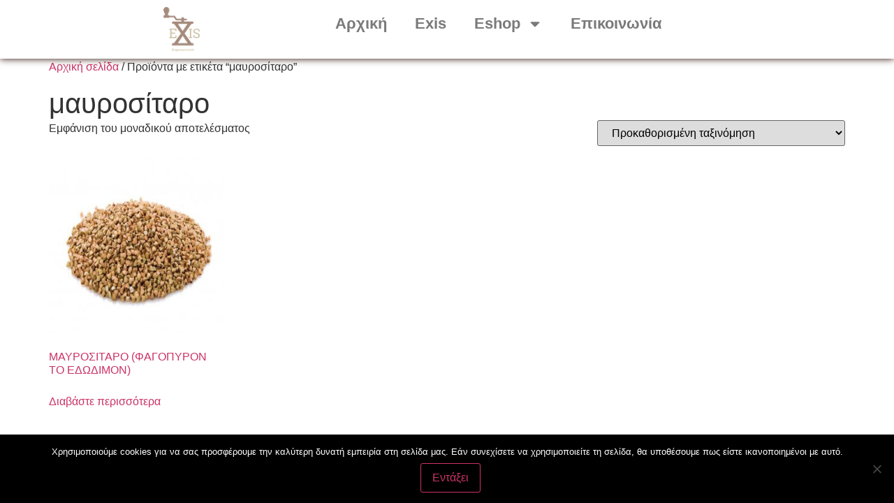

--- FILE ---
content_type: text/html; charset=UTF-8
request_url: https://exiscoffee.gr/product-tag/%CE%BC%CE%B1%CF%85%CF%81%CE%BF%CF%83%CE%AF%CF%84%CE%B1%CF%81%CE%BF/
body_size: 15842
content:
<!doctype html>
<html lang="el">
<head>
	<meta charset="UTF-8">
	<meta name="viewport" content="width=device-width, initial-scale=1">
	<link rel="profile" href="https://gmpg.org/xfn/11">
	<meta name='robots' content='index, follow, max-image-preview:large, max-snippet:-1, max-video-preview:-1' />
	<style>img:is([sizes="auto" i], [sizes^="auto," i]) { contain-intrinsic-size: 3000px 1500px }</style>
	
	<!-- This site is optimized with the Yoast SEO plugin v26.4 - https://yoast.com/wordpress/plugins/seo/ -->
	<title>μαυροσίταρο Archives - exiscoffee</title>
	<link rel="canonical" href="https://exiscoffee.gr/product-tag/μαυροσίταρο/" />
	<meta property="og:locale" content="el_GR" />
	<meta property="og:type" content="article" />
	<meta property="og:title" content="μαυροσίταρο Archives - exiscoffee" />
	<meta property="og:url" content="https://exiscoffee.gr/product-tag/μαυροσίταρο/" />
	<meta property="og:site_name" content="exiscoffee" />
	<meta name="twitter:card" content="summary_large_image" />
	<script type="application/ld+json" class="yoast-schema-graph">{"@context":"https://schema.org","@graph":[{"@type":"CollectionPage","@id":"https://exiscoffee.gr/product-tag/%ce%bc%ce%b1%cf%85%cf%81%ce%bf%cf%83%ce%af%cf%84%ce%b1%cf%81%ce%bf/","url":"https://exiscoffee.gr/product-tag/%ce%bc%ce%b1%cf%85%cf%81%ce%bf%cf%83%ce%af%cf%84%ce%b1%cf%81%ce%bf/","name":"μαυροσίταρο Archives - exiscoffee","isPartOf":{"@id":"https://exiscoffee.gr/#website"},"primaryImageOfPage":{"@id":"https://exiscoffee.gr/product-tag/%ce%bc%ce%b1%cf%85%cf%81%ce%bf%cf%83%ce%af%cf%84%ce%b1%cf%81%ce%bf/#primaryimage"},"image":{"@id":"https://exiscoffee.gr/product-tag/%ce%bc%ce%b1%cf%85%cf%81%ce%bf%cf%83%ce%af%cf%84%ce%b1%cf%81%ce%bf/#primaryimage"},"thumbnailUrl":"https://exiscoffee.gr/wp-content/uploads/2019/12/ΜΑΥΡΟΣΙΤΑΡΟ-ΦΑΓΟΠΥΡΟΝ.jpg","breadcrumb":{"@id":"https://exiscoffee.gr/product-tag/%ce%bc%ce%b1%cf%85%cf%81%ce%bf%cf%83%ce%af%cf%84%ce%b1%cf%81%ce%bf/#breadcrumb"},"inLanguage":"el"},{"@type":"ImageObject","inLanguage":"el","@id":"https://exiscoffee.gr/product-tag/%ce%bc%ce%b1%cf%85%cf%81%ce%bf%cf%83%ce%af%cf%84%ce%b1%cf%81%ce%bf/#primaryimage","url":"https://exiscoffee.gr/wp-content/uploads/2019/12/ΜΑΥΡΟΣΙΤΑΡΟ-ΦΑΓΟΠΥΡΟΝ.jpg","contentUrl":"https://exiscoffee.gr/wp-content/uploads/2019/12/ΜΑΥΡΟΣΙΤΑΡΟ-ΦΑΓΟΠΥΡΟΝ.jpg","width":959,"height":959,"caption":"Buckwheat"},{"@type":"BreadcrumbList","@id":"https://exiscoffee.gr/product-tag/%ce%bc%ce%b1%cf%85%cf%81%ce%bf%cf%83%ce%af%cf%84%ce%b1%cf%81%ce%bf/#breadcrumb","itemListElement":[{"@type":"ListItem","position":1,"name":"Home","item":"https://exiscoffee.gr/"},{"@type":"ListItem","position":2,"name":"μαυροσίταρο"}]},{"@type":"WebSite","@id":"https://exiscoffee.gr/#website","url":"https://exiscoffee.gr/","name":"exiscoffee","description":"exiscoffee","potentialAction":[{"@type":"SearchAction","target":{"@type":"EntryPoint","urlTemplate":"https://exiscoffee.gr/?s={search_term_string}"},"query-input":{"@type":"PropertyValueSpecification","valueRequired":true,"valueName":"search_term_string"}}],"inLanguage":"el"}]}</script>
	<!-- / Yoast SEO plugin. -->


<link rel="alternate" type="application/rss+xml" title="Ροή RSS &raquo; exiscoffee" href="https://exiscoffee.gr/feed/" />
<link rel="alternate" type="application/rss+xml" title="Ροή Σχολίων &raquo; exiscoffee" href="https://exiscoffee.gr/comments/feed/" />
<link rel="alternate" type="application/rss+xml" title="Ροή για exiscoffee &raquo; μαυροσίταρο Ετικέτα" href="https://exiscoffee.gr/product-tag/%ce%bc%ce%b1%cf%85%cf%81%ce%bf%cf%83%ce%af%cf%84%ce%b1%cf%81%ce%bf/feed/" />
<script type="f2124db3c577a697b547e9cc-text/javascript">
window._wpemojiSettings = {"baseUrl":"https:\/\/s.w.org\/images\/core\/emoji\/16.0.1\/72x72\/","ext":".png","svgUrl":"https:\/\/s.w.org\/images\/core\/emoji\/16.0.1\/svg\/","svgExt":".svg","source":{"concatemoji":"https:\/\/exiscoffee.gr\/wp-includes\/js\/wp-emoji-release.min.js?ver=6.8.3"}};
/*! This file is auto-generated */
!function(s,n){var o,i,e;function c(e){try{var t={supportTests:e,timestamp:(new Date).valueOf()};sessionStorage.setItem(o,JSON.stringify(t))}catch(e){}}function p(e,t,n){e.clearRect(0,0,e.canvas.width,e.canvas.height),e.fillText(t,0,0);var t=new Uint32Array(e.getImageData(0,0,e.canvas.width,e.canvas.height).data),a=(e.clearRect(0,0,e.canvas.width,e.canvas.height),e.fillText(n,0,0),new Uint32Array(e.getImageData(0,0,e.canvas.width,e.canvas.height).data));return t.every(function(e,t){return e===a[t]})}function u(e,t){e.clearRect(0,0,e.canvas.width,e.canvas.height),e.fillText(t,0,0);for(var n=e.getImageData(16,16,1,1),a=0;a<n.data.length;a++)if(0!==n.data[a])return!1;return!0}function f(e,t,n,a){switch(t){case"flag":return n(e,"\ud83c\udff3\ufe0f\u200d\u26a7\ufe0f","\ud83c\udff3\ufe0f\u200b\u26a7\ufe0f")?!1:!n(e,"\ud83c\udde8\ud83c\uddf6","\ud83c\udde8\u200b\ud83c\uddf6")&&!n(e,"\ud83c\udff4\udb40\udc67\udb40\udc62\udb40\udc65\udb40\udc6e\udb40\udc67\udb40\udc7f","\ud83c\udff4\u200b\udb40\udc67\u200b\udb40\udc62\u200b\udb40\udc65\u200b\udb40\udc6e\u200b\udb40\udc67\u200b\udb40\udc7f");case"emoji":return!a(e,"\ud83e\udedf")}return!1}function g(e,t,n,a){var r="undefined"!=typeof WorkerGlobalScope&&self instanceof WorkerGlobalScope?new OffscreenCanvas(300,150):s.createElement("canvas"),o=r.getContext("2d",{willReadFrequently:!0}),i=(o.textBaseline="top",o.font="600 32px Arial",{});return e.forEach(function(e){i[e]=t(o,e,n,a)}),i}function t(e){var t=s.createElement("script");t.src=e,t.defer=!0,s.head.appendChild(t)}"undefined"!=typeof Promise&&(o="wpEmojiSettingsSupports",i=["flag","emoji"],n.supports={everything:!0,everythingExceptFlag:!0},e=new Promise(function(e){s.addEventListener("DOMContentLoaded",e,{once:!0})}),new Promise(function(t){var n=function(){try{var e=JSON.parse(sessionStorage.getItem(o));if("object"==typeof e&&"number"==typeof e.timestamp&&(new Date).valueOf()<e.timestamp+604800&&"object"==typeof e.supportTests)return e.supportTests}catch(e){}return null}();if(!n){if("undefined"!=typeof Worker&&"undefined"!=typeof OffscreenCanvas&&"undefined"!=typeof URL&&URL.createObjectURL&&"undefined"!=typeof Blob)try{var e="postMessage("+g.toString()+"("+[JSON.stringify(i),f.toString(),p.toString(),u.toString()].join(",")+"));",a=new Blob([e],{type:"text/javascript"}),r=new Worker(URL.createObjectURL(a),{name:"wpTestEmojiSupports"});return void(r.onmessage=function(e){c(n=e.data),r.terminate(),t(n)})}catch(e){}c(n=g(i,f,p,u))}t(n)}).then(function(e){for(var t in e)n.supports[t]=e[t],n.supports.everything=n.supports.everything&&n.supports[t],"flag"!==t&&(n.supports.everythingExceptFlag=n.supports.everythingExceptFlag&&n.supports[t]);n.supports.everythingExceptFlag=n.supports.everythingExceptFlag&&!n.supports.flag,n.DOMReady=!1,n.readyCallback=function(){n.DOMReady=!0}}).then(function(){return e}).then(function(){var e;n.supports.everything||(n.readyCallback(),(e=n.source||{}).concatemoji?t(e.concatemoji):e.wpemoji&&e.twemoji&&(t(e.twemoji),t(e.wpemoji)))}))}((window,document),window._wpemojiSettings);
</script>
<style id='wp-emoji-styles-inline-css'>

	img.wp-smiley, img.emoji {
		display: inline !important;
		border: none !important;
		box-shadow: none !important;
		height: 1em !important;
		width: 1em !important;
		margin: 0 0.07em !important;
		vertical-align: -0.1em !important;
		background: none !important;
		padding: 0 !important;
	}
</style>
<link rel='stylesheet' id='wp-block-library-css' href='https://exiscoffee.gr/wp-includes/css/dist/block-library/style.min.css?ver=6.8.3' media='all' />
<style id='global-styles-inline-css'>
:root{--wp--preset--aspect-ratio--square: 1;--wp--preset--aspect-ratio--4-3: 4/3;--wp--preset--aspect-ratio--3-4: 3/4;--wp--preset--aspect-ratio--3-2: 3/2;--wp--preset--aspect-ratio--2-3: 2/3;--wp--preset--aspect-ratio--16-9: 16/9;--wp--preset--aspect-ratio--9-16: 9/16;--wp--preset--color--black: #000000;--wp--preset--color--cyan-bluish-gray: #abb8c3;--wp--preset--color--white: #ffffff;--wp--preset--color--pale-pink: #f78da7;--wp--preset--color--vivid-red: #cf2e2e;--wp--preset--color--luminous-vivid-orange: #ff6900;--wp--preset--color--luminous-vivid-amber: #fcb900;--wp--preset--color--light-green-cyan: #7bdcb5;--wp--preset--color--vivid-green-cyan: #00d084;--wp--preset--color--pale-cyan-blue: #8ed1fc;--wp--preset--color--vivid-cyan-blue: #0693e3;--wp--preset--color--vivid-purple: #9b51e0;--wp--preset--gradient--vivid-cyan-blue-to-vivid-purple: linear-gradient(135deg,rgba(6,147,227,1) 0%,rgb(155,81,224) 100%);--wp--preset--gradient--light-green-cyan-to-vivid-green-cyan: linear-gradient(135deg,rgb(122,220,180) 0%,rgb(0,208,130) 100%);--wp--preset--gradient--luminous-vivid-amber-to-luminous-vivid-orange: linear-gradient(135deg,rgba(252,185,0,1) 0%,rgba(255,105,0,1) 100%);--wp--preset--gradient--luminous-vivid-orange-to-vivid-red: linear-gradient(135deg,rgba(255,105,0,1) 0%,rgb(207,46,46) 100%);--wp--preset--gradient--very-light-gray-to-cyan-bluish-gray: linear-gradient(135deg,rgb(238,238,238) 0%,rgb(169,184,195) 100%);--wp--preset--gradient--cool-to-warm-spectrum: linear-gradient(135deg,rgb(74,234,220) 0%,rgb(151,120,209) 20%,rgb(207,42,186) 40%,rgb(238,44,130) 60%,rgb(251,105,98) 80%,rgb(254,248,76) 100%);--wp--preset--gradient--blush-light-purple: linear-gradient(135deg,rgb(255,206,236) 0%,rgb(152,150,240) 100%);--wp--preset--gradient--blush-bordeaux: linear-gradient(135deg,rgb(254,205,165) 0%,rgb(254,45,45) 50%,rgb(107,0,62) 100%);--wp--preset--gradient--luminous-dusk: linear-gradient(135deg,rgb(255,203,112) 0%,rgb(199,81,192) 50%,rgb(65,88,208) 100%);--wp--preset--gradient--pale-ocean: linear-gradient(135deg,rgb(255,245,203) 0%,rgb(182,227,212) 50%,rgb(51,167,181) 100%);--wp--preset--gradient--electric-grass: linear-gradient(135deg,rgb(202,248,128) 0%,rgb(113,206,126) 100%);--wp--preset--gradient--midnight: linear-gradient(135deg,rgb(2,3,129) 0%,rgb(40,116,252) 100%);--wp--preset--font-size--small: 13px;--wp--preset--font-size--medium: 20px;--wp--preset--font-size--large: 36px;--wp--preset--font-size--x-large: 42px;--wp--preset--spacing--20: 0.44rem;--wp--preset--spacing--30: 0.67rem;--wp--preset--spacing--40: 1rem;--wp--preset--spacing--50: 1.5rem;--wp--preset--spacing--60: 2.25rem;--wp--preset--spacing--70: 3.38rem;--wp--preset--spacing--80: 5.06rem;--wp--preset--shadow--natural: 6px 6px 9px rgba(0, 0, 0, 0.2);--wp--preset--shadow--deep: 12px 12px 50px rgba(0, 0, 0, 0.4);--wp--preset--shadow--sharp: 6px 6px 0px rgba(0, 0, 0, 0.2);--wp--preset--shadow--outlined: 6px 6px 0px -3px rgba(255, 255, 255, 1), 6px 6px rgba(0, 0, 0, 1);--wp--preset--shadow--crisp: 6px 6px 0px rgba(0, 0, 0, 1);}:root { --wp--style--global--content-size: 800px;--wp--style--global--wide-size: 1200px; }:where(body) { margin: 0; }.wp-site-blocks > .alignleft { float: left; margin-right: 2em; }.wp-site-blocks > .alignright { float: right; margin-left: 2em; }.wp-site-blocks > .aligncenter { justify-content: center; margin-left: auto; margin-right: auto; }:where(.wp-site-blocks) > * { margin-block-start: 24px; margin-block-end: 0; }:where(.wp-site-blocks) > :first-child { margin-block-start: 0; }:where(.wp-site-blocks) > :last-child { margin-block-end: 0; }:root { --wp--style--block-gap: 24px; }:root :where(.is-layout-flow) > :first-child{margin-block-start: 0;}:root :where(.is-layout-flow) > :last-child{margin-block-end: 0;}:root :where(.is-layout-flow) > *{margin-block-start: 24px;margin-block-end: 0;}:root :where(.is-layout-constrained) > :first-child{margin-block-start: 0;}:root :where(.is-layout-constrained) > :last-child{margin-block-end: 0;}:root :where(.is-layout-constrained) > *{margin-block-start: 24px;margin-block-end: 0;}:root :where(.is-layout-flex){gap: 24px;}:root :where(.is-layout-grid){gap: 24px;}.is-layout-flow > .alignleft{float: left;margin-inline-start: 0;margin-inline-end: 2em;}.is-layout-flow > .alignright{float: right;margin-inline-start: 2em;margin-inline-end: 0;}.is-layout-flow > .aligncenter{margin-left: auto !important;margin-right: auto !important;}.is-layout-constrained > .alignleft{float: left;margin-inline-start: 0;margin-inline-end: 2em;}.is-layout-constrained > .alignright{float: right;margin-inline-start: 2em;margin-inline-end: 0;}.is-layout-constrained > .aligncenter{margin-left: auto !important;margin-right: auto !important;}.is-layout-constrained > :where(:not(.alignleft):not(.alignright):not(.alignfull)){max-width: var(--wp--style--global--content-size);margin-left: auto !important;margin-right: auto !important;}.is-layout-constrained > .alignwide{max-width: var(--wp--style--global--wide-size);}body .is-layout-flex{display: flex;}.is-layout-flex{flex-wrap: wrap;align-items: center;}.is-layout-flex > :is(*, div){margin: 0;}body .is-layout-grid{display: grid;}.is-layout-grid > :is(*, div){margin: 0;}body{padding-top: 0px;padding-right: 0px;padding-bottom: 0px;padding-left: 0px;}a:where(:not(.wp-element-button)){text-decoration: underline;}:root :where(.wp-element-button, .wp-block-button__link){background-color: #32373c;border-width: 0;color: #fff;font-family: inherit;font-size: inherit;line-height: inherit;padding: calc(0.667em + 2px) calc(1.333em + 2px);text-decoration: none;}.has-black-color{color: var(--wp--preset--color--black) !important;}.has-cyan-bluish-gray-color{color: var(--wp--preset--color--cyan-bluish-gray) !important;}.has-white-color{color: var(--wp--preset--color--white) !important;}.has-pale-pink-color{color: var(--wp--preset--color--pale-pink) !important;}.has-vivid-red-color{color: var(--wp--preset--color--vivid-red) !important;}.has-luminous-vivid-orange-color{color: var(--wp--preset--color--luminous-vivid-orange) !important;}.has-luminous-vivid-amber-color{color: var(--wp--preset--color--luminous-vivid-amber) !important;}.has-light-green-cyan-color{color: var(--wp--preset--color--light-green-cyan) !important;}.has-vivid-green-cyan-color{color: var(--wp--preset--color--vivid-green-cyan) !important;}.has-pale-cyan-blue-color{color: var(--wp--preset--color--pale-cyan-blue) !important;}.has-vivid-cyan-blue-color{color: var(--wp--preset--color--vivid-cyan-blue) !important;}.has-vivid-purple-color{color: var(--wp--preset--color--vivid-purple) !important;}.has-black-background-color{background-color: var(--wp--preset--color--black) !important;}.has-cyan-bluish-gray-background-color{background-color: var(--wp--preset--color--cyan-bluish-gray) !important;}.has-white-background-color{background-color: var(--wp--preset--color--white) !important;}.has-pale-pink-background-color{background-color: var(--wp--preset--color--pale-pink) !important;}.has-vivid-red-background-color{background-color: var(--wp--preset--color--vivid-red) !important;}.has-luminous-vivid-orange-background-color{background-color: var(--wp--preset--color--luminous-vivid-orange) !important;}.has-luminous-vivid-amber-background-color{background-color: var(--wp--preset--color--luminous-vivid-amber) !important;}.has-light-green-cyan-background-color{background-color: var(--wp--preset--color--light-green-cyan) !important;}.has-vivid-green-cyan-background-color{background-color: var(--wp--preset--color--vivid-green-cyan) !important;}.has-pale-cyan-blue-background-color{background-color: var(--wp--preset--color--pale-cyan-blue) !important;}.has-vivid-cyan-blue-background-color{background-color: var(--wp--preset--color--vivid-cyan-blue) !important;}.has-vivid-purple-background-color{background-color: var(--wp--preset--color--vivid-purple) !important;}.has-black-border-color{border-color: var(--wp--preset--color--black) !important;}.has-cyan-bluish-gray-border-color{border-color: var(--wp--preset--color--cyan-bluish-gray) !important;}.has-white-border-color{border-color: var(--wp--preset--color--white) !important;}.has-pale-pink-border-color{border-color: var(--wp--preset--color--pale-pink) !important;}.has-vivid-red-border-color{border-color: var(--wp--preset--color--vivid-red) !important;}.has-luminous-vivid-orange-border-color{border-color: var(--wp--preset--color--luminous-vivid-orange) !important;}.has-luminous-vivid-amber-border-color{border-color: var(--wp--preset--color--luminous-vivid-amber) !important;}.has-light-green-cyan-border-color{border-color: var(--wp--preset--color--light-green-cyan) !important;}.has-vivid-green-cyan-border-color{border-color: var(--wp--preset--color--vivid-green-cyan) !important;}.has-pale-cyan-blue-border-color{border-color: var(--wp--preset--color--pale-cyan-blue) !important;}.has-vivid-cyan-blue-border-color{border-color: var(--wp--preset--color--vivid-cyan-blue) !important;}.has-vivid-purple-border-color{border-color: var(--wp--preset--color--vivid-purple) !important;}.has-vivid-cyan-blue-to-vivid-purple-gradient-background{background: var(--wp--preset--gradient--vivid-cyan-blue-to-vivid-purple) !important;}.has-light-green-cyan-to-vivid-green-cyan-gradient-background{background: var(--wp--preset--gradient--light-green-cyan-to-vivid-green-cyan) !important;}.has-luminous-vivid-amber-to-luminous-vivid-orange-gradient-background{background: var(--wp--preset--gradient--luminous-vivid-amber-to-luminous-vivid-orange) !important;}.has-luminous-vivid-orange-to-vivid-red-gradient-background{background: var(--wp--preset--gradient--luminous-vivid-orange-to-vivid-red) !important;}.has-very-light-gray-to-cyan-bluish-gray-gradient-background{background: var(--wp--preset--gradient--very-light-gray-to-cyan-bluish-gray) !important;}.has-cool-to-warm-spectrum-gradient-background{background: var(--wp--preset--gradient--cool-to-warm-spectrum) !important;}.has-blush-light-purple-gradient-background{background: var(--wp--preset--gradient--blush-light-purple) !important;}.has-blush-bordeaux-gradient-background{background: var(--wp--preset--gradient--blush-bordeaux) !important;}.has-luminous-dusk-gradient-background{background: var(--wp--preset--gradient--luminous-dusk) !important;}.has-pale-ocean-gradient-background{background: var(--wp--preset--gradient--pale-ocean) !important;}.has-electric-grass-gradient-background{background: var(--wp--preset--gradient--electric-grass) !important;}.has-midnight-gradient-background{background: var(--wp--preset--gradient--midnight) !important;}.has-small-font-size{font-size: var(--wp--preset--font-size--small) !important;}.has-medium-font-size{font-size: var(--wp--preset--font-size--medium) !important;}.has-large-font-size{font-size: var(--wp--preset--font-size--large) !important;}.has-x-large-font-size{font-size: var(--wp--preset--font-size--x-large) !important;}
:root :where(.wp-block-pullquote){font-size: 1.5em;line-height: 1.6;}
</style>
<link rel='stylesheet' id='cookie-notice-front-css' href='https://exiscoffee.gr/wp-content/plugins/cookie-notice/css/front.min.css?ver=2.5.9' media='all' />
<link rel='stylesheet' id='woocommerce-layout-css' href='https://exiscoffee.gr/wp-content/plugins/woocommerce/assets/css/woocommerce-layout.css?ver=10.3.7' media='all' />
<link rel='stylesheet' id='woocommerce-smallscreen-css' href='https://exiscoffee.gr/wp-content/plugins/woocommerce/assets/css/woocommerce-smallscreen.css?ver=10.3.7' media='only screen and (max-width: 768px)' />
<link rel='stylesheet' id='woocommerce-general-css' href='https://exiscoffee.gr/wp-content/plugins/woocommerce/assets/css/woocommerce.css?ver=10.3.7' media='all' />
<style id='woocommerce-inline-inline-css'>
.woocommerce form .form-row .required { visibility: visible; }
</style>
<link rel='stylesheet' id='brands-styles-css' href='https://exiscoffee.gr/wp-content/plugins/woocommerce/assets/css/brands.css?ver=10.3.7' media='all' />
<link rel='stylesheet' id='hello-elementor-css' href='https://exiscoffee.gr/wp-content/themes/hello-elementor/assets/css/reset.css?ver=3.4.5' media='all' />
<link rel='stylesheet' id='hello-elementor-theme-style-css' href='https://exiscoffee.gr/wp-content/themes/hello-elementor/assets/css/theme.css?ver=3.4.5' media='all' />
<link rel='stylesheet' id='hello-elementor-header-footer-css' href='https://exiscoffee.gr/wp-content/themes/hello-elementor/assets/css/header-footer.css?ver=3.4.5' media='all' />
<link rel='stylesheet' id='elementor-frontend-css' href='https://exiscoffee.gr/wp-content/plugins/elementor/assets/css/frontend.min.css?ver=3.33.1' media='all' />
<link rel='stylesheet' id='elementor-post-4197-css' href='https://exiscoffee.gr/wp-content/uploads/elementor/css/post-4197.css?ver=1766425934' media='all' />
<link rel='stylesheet' id='widget-image-css' href='https://exiscoffee.gr/wp-content/plugins/elementor/assets/css/widget-image.min.css?ver=3.33.1' media='all' />
<link rel='stylesheet' id='widget-nav-menu-css' href='https://exiscoffee.gr/wp-content/plugins/elementor-pro/assets/css/widget-nav-menu.min.css?ver=3.33.1' media='all' />
<link rel='stylesheet' id='e-sticky-css' href='https://exiscoffee.gr/wp-content/plugins/elementor-pro/assets/css/modules/sticky.min.css?ver=3.33.1' media='all' />
<link rel='stylesheet' id='elementor-post-4262-css' href='https://exiscoffee.gr/wp-content/uploads/elementor/css/post-4262.css?ver=1766425934' media='all' />
<link rel='stylesheet' id='elementor-gf-local-roboto-css' href='https://exiscoffee.gr/wp-content/uploads/elementor/google-fonts/css/roboto.css?ver=1755531783' media='all' />
<link rel='stylesheet' id='elementor-gf-local-robotoslab-css' href='https://exiscoffee.gr/wp-content/uploads/elementor/google-fonts/css/robotoslab.css?ver=1755531815' media='all' />
<script id="cookie-notice-front-js-before" type="f2124db3c577a697b547e9cc-text/javascript">
var cnArgs = {"ajaxUrl":"https:\/\/exiscoffee.gr\/wp-admin\/admin-ajax.php","nonce":"cc45f0e073","hideEffect":"fade","position":"bottom","onScroll":false,"onScrollOffset":100,"onClick":false,"cookieName":"cookie_notice_accepted","cookieTime":2592000,"cookieTimeRejected":2592000,"globalCookie":false,"redirection":false,"cache":true,"revokeCookies":false,"revokeCookiesOpt":"automatic"};
</script>
<script src="https://exiscoffee.gr/wp-content/plugins/cookie-notice/js/front.min.js?ver=2.5.9" id="cookie-notice-front-js" type="f2124db3c577a697b547e9cc-text/javascript"></script>
<script src="https://exiscoffee.gr/wp-includes/js/jquery/jquery.min.js?ver=3.7.1" id="jquery-core-js" type="f2124db3c577a697b547e9cc-text/javascript"></script>
<script src="https://exiscoffee.gr/wp-includes/js/jquery/jquery-migrate.min.js?ver=3.4.1" id="jquery-migrate-js" type="f2124db3c577a697b547e9cc-text/javascript"></script>
<script src="https://exiscoffee.gr/wp-content/plugins/woocommerce/assets/js/jquery-blockui/jquery.blockUI.min.js?ver=2.7.0-wc.10.3.7" id="wc-jquery-blockui-js" defer data-wp-strategy="defer" type="f2124db3c577a697b547e9cc-text/javascript"></script>
<script id="wc-add-to-cart-js-extra" type="f2124db3c577a697b547e9cc-text/javascript">
var wc_add_to_cart_params = {"ajax_url":"\/wp-admin\/admin-ajax.php","wc_ajax_url":"\/?wc-ajax=%%endpoint%%","i18n_view_cart":"\u039a\u03b1\u03bb\u03ac\u03b8\u03b9","cart_url":"https:\/\/exiscoffee.gr\/cart\/","is_cart":"","cart_redirect_after_add":"no"};
</script>
<script src="https://exiscoffee.gr/wp-content/plugins/woocommerce/assets/js/frontend/add-to-cart.min.js?ver=10.3.7" id="wc-add-to-cart-js" defer data-wp-strategy="defer" type="f2124db3c577a697b547e9cc-text/javascript"></script>
<script src="https://exiscoffee.gr/wp-content/plugins/woocommerce/assets/js/js-cookie/js.cookie.min.js?ver=2.1.4-wc.10.3.7" id="wc-js-cookie-js" defer data-wp-strategy="defer" type="f2124db3c577a697b547e9cc-text/javascript"></script>
<script id="woocommerce-js-extra" type="f2124db3c577a697b547e9cc-text/javascript">
var woocommerce_params = {"ajax_url":"\/wp-admin\/admin-ajax.php","wc_ajax_url":"\/?wc-ajax=%%endpoint%%","i18n_password_show":"\u0395\u03bc\u03c6\u03ac\u03bd\u03b9\u03c3\u03b7 \u03c3\u03c5\u03bd\u03b8\u03b7\u03bc\u03b1\u03c4\u03b9\u03ba\u03bf\u03cd","i18n_password_hide":"\u0391\u03c0\u03cc\u03ba\u03c1\u03c5\u03c8\u03b7 \u03c3\u03c5\u03bd\u03b8\u03b7\u03bc\u03b1\u03c4\u03b9\u03ba\u03bf\u03cd"};
</script>
<script src="https://exiscoffee.gr/wp-content/plugins/woocommerce/assets/js/frontend/woocommerce.min.js?ver=10.3.7" id="woocommerce-js" defer data-wp-strategy="defer" type="f2124db3c577a697b547e9cc-text/javascript"></script>
<link rel="https://api.w.org/" href="https://exiscoffee.gr/wp-json/" /><link rel="alternate" title="JSON" type="application/json" href="https://exiscoffee.gr/wp-json/wp/v2/product_tag/120" /><link rel="EditURI" type="application/rsd+xml" title="RSD" href="https://exiscoffee.gr/xmlrpc.php?rsd" />
<meta name="generator" content="WordPress 6.8.3" />
<meta name="generator" content="WooCommerce 10.3.7" />
	<noscript><style>.woocommerce-product-gallery{ opacity: 1 !important; }</style></noscript>
	<meta name="generator" content="Elementor 3.33.1; features: e_font_icon_svg, additional_custom_breakpoints; settings: css_print_method-external, google_font-enabled, font_display-swap">
			<style>
				.e-con.e-parent:nth-of-type(n+4):not(.e-lazyloaded):not(.e-no-lazyload),
				.e-con.e-parent:nth-of-type(n+4):not(.e-lazyloaded):not(.e-no-lazyload) * {
					background-image: none !important;
				}
				@media screen and (max-height: 1024px) {
					.e-con.e-parent:nth-of-type(n+3):not(.e-lazyloaded):not(.e-no-lazyload),
					.e-con.e-parent:nth-of-type(n+3):not(.e-lazyloaded):not(.e-no-lazyload) * {
						background-image: none !important;
					}
				}
				@media screen and (max-height: 640px) {
					.e-con.e-parent:nth-of-type(n+2):not(.e-lazyloaded):not(.e-no-lazyload),
					.e-con.e-parent:nth-of-type(n+2):not(.e-lazyloaded):not(.e-no-lazyload) * {
						background-image: none !important;
					}
				}
			</style>
			<link rel="icon" href="https://exiscoffee.gr/wp-content/uploads/2019/03/cropped-exis-logo-2-32x32.png" sizes="32x32" />
<link rel="icon" href="https://exiscoffee.gr/wp-content/uploads/2019/03/cropped-exis-logo-2-192x192.png" sizes="192x192" />
<link rel="apple-touch-icon" href="https://exiscoffee.gr/wp-content/uploads/2019/03/cropped-exis-logo-2-180x180.png" />
<meta name="msapplication-TileImage" content="https://exiscoffee.gr/wp-content/uploads/2019/03/cropped-exis-logo-2-270x270.png" />
</head>
<body class="archive tax-product_tag term-120 wp-embed-responsive wp-theme-hello-elementor theme-hello-elementor cookies-not-set woocommerce woocommerce-page woocommerce-no-js hello-elementor-default elementor-default elementor-kit-4197">


<a class="skip-link screen-reader-text" href="#content">Μετάβαση στο περιεχόμενο</a>

		<header data-elementor-type="header" data-elementor-id="4262" class="elementor elementor-4262 elementor-location-header" data-elementor-post-type="elementor_library">
			<div class="elementor-element elementor-element-f76f5f2 e-flex e-con-boxed e-con e-parent" data-id="f76f5f2" data-element_type="container" data-settings="{&quot;background_background&quot;:&quot;classic&quot;,&quot;sticky&quot;:&quot;top&quot;,&quot;sticky_on&quot;:[&quot;desktop&quot;,&quot;tablet&quot;,&quot;mobile&quot;],&quot;sticky_offset&quot;:0,&quot;sticky_effects_offset&quot;:0,&quot;sticky_anchor_link_offset&quot;:0}">
					<div class="e-con-inner">
		<div class="elementor-element elementor-element-c6ef85e e-con-full e-flex e-con e-child" data-id="c6ef85e" data-element_type="container">
				<div class="elementor-element elementor-element-d7627c1 elementor-widget elementor-widget-image" data-id="d7627c1" data-element_type="widget" data-widget_type="image.default">
				<div class="elementor-widget-container">
																<a href="https://exiscoffee.gr/">
							<img width="110" height="134" src="https://exiscoffee.gr/wp-content/uploads/2019/03/exis-logo-2.png" class="attachment-large size-large wp-image-2863" alt="" />								</a>
															</div>
				</div>
				</div>
		<div class="elementor-element elementor-element-c270d5e e-con-full e-flex e-con e-child" data-id="c270d5e" data-element_type="container">
				<div class="elementor-element elementor-element-2f81061 elementor-nav-menu--stretch elementor-nav-menu--dropdown-tablet elementor-nav-menu__text-align-aside elementor-nav-menu--toggle elementor-nav-menu--burger elementor-widget elementor-widget-nav-menu" data-id="2f81061" data-element_type="widget" data-settings="{&quot;full_width&quot;:&quot;stretch&quot;,&quot;layout&quot;:&quot;horizontal&quot;,&quot;submenu_icon&quot;:{&quot;value&quot;:&quot;&lt;svg aria-hidden=\&quot;true\&quot; class=\&quot;e-font-icon-svg e-fas-caret-down\&quot; viewBox=\&quot;0 0 320 512\&quot; xmlns=\&quot;http:\/\/www.w3.org\/2000\/svg\&quot;&gt;&lt;path d=\&quot;M31.3 192h257.3c17.8 0 26.7 21.5 14.1 34.1L174.1 354.8c-7.8 7.8-20.5 7.8-28.3 0L17.2 226.1C4.6 213.5 13.5 192 31.3 192z\&quot;&gt;&lt;\/path&gt;&lt;\/svg&gt;&quot;,&quot;library&quot;:&quot;fa-solid&quot;},&quot;toggle&quot;:&quot;burger&quot;}" data-widget_type="nav-menu.default">
				<div class="elementor-widget-container">
								<nav aria-label="Menu" class="elementor-nav-menu--main elementor-nav-menu__container elementor-nav-menu--layout-horizontal e--pointer-underline e--animation-fade">
				<ul id="menu-1-2f81061" class="elementor-nav-menu"><li class="menu-item menu-item-type-post_type menu-item-object-page menu-item-home menu-item-2867"><a href="https://exiscoffee.gr/" class="elementor-item">Αρχική</a></li>
<li class="menu-item menu-item-type-post_type menu-item-object-page menu-item-2885"><a href="https://exiscoffee.gr/about-exis-coffee/" class="elementor-item">Exis</a></li>
<li class="menu-item menu-item-type-post_type menu-item-object-page menu-item-has-children menu-item-2902"><a href="https://exiscoffee.gr/shop/" class="elementor-item">Eshop</a>
<ul class="sub-menu elementor-nav-menu--dropdown">
	<li class="menu-item menu-item-type-taxonomy menu-item-object-product_cat menu-item-has-children menu-item-2905"><a href="https://exiscoffee.gr/product-category/kafes/" class="elementor-sub-item">ΚΑΦΕΣ</a>
	<ul class="sub-menu elementor-nav-menu--dropdown">
		<li class="menu-item menu-item-type-taxonomy menu-item-object-product_cat menu-item-3801"><a href="https://exiscoffee.gr/product-category/kafes/ellhnikos/" class="elementor-sub-item">ΕΛΛΗΝΙΚΟΣ</a></li>
		<li class="menu-item menu-item-type-taxonomy menu-item-object-product_cat menu-item-3808"><a href="https://exiscoffee.gr/product-category/kafes/espresso/" class="elementor-sub-item">ESPRESSO</a></li>
		<li class="menu-item menu-item-type-taxonomy menu-item-object-product_cat menu-item-3804"><a href="https://exiscoffee.gr/product-category/kafes/monopoikiliakoi/" class="elementor-sub-item">ΜΟΝΟΠΟΙΚΙΛΙΑΚΟΙ</a></li>
		<li class="menu-item menu-item-type-taxonomy menu-item-object-product_cat menu-item-3802"><a href="https://exiscoffee.gr/product-category/kafes/filtrou/" class="elementor-sub-item">ΦΙΛΤΡΟΥ</a></li>
		<li class="menu-item menu-item-type-taxonomy menu-item-object-product_cat menu-item-3806"><a href="https://exiscoffee.gr/product-category/kafes/aromatikoi/" class="elementor-sub-item">ΑΡΩΜΑΤΙΚΟΙ</a></li>
		<li class="menu-item menu-item-type-taxonomy menu-item-object-product_cat menu-item-3805"><a href="https://exiscoffee.gr/product-category/kafes/decafeine/" class="elementor-sub-item">DECAFEINE</a></li>
		<li class="menu-item menu-item-type-taxonomy menu-item-object-product_cat menu-item-3803"><a href="https://exiscoffee.gr/product-category/kafes/stigmiaios/" class="elementor-sub-item">ΣΤΙΓΜΙΑΙΟΣ</a></li>
	</ul>
</li>
	<li class="menu-item menu-item-type-taxonomy menu-item-object-product_cat menu-item-has-children menu-item-3807"><a href="https://exiscoffee.gr/product-category/rofhmata/" class="elementor-sub-item">ΡΟΦΗΜΑΤΑ</a>
	<ul class="sub-menu elementor-nav-menu--dropdown">
		<li class="menu-item menu-item-type-taxonomy menu-item-object-product_cat menu-item-3847"><a href="https://exiscoffee.gr/product-category/rofhmata/sokolata-zesth/" class="elementor-sub-item">ΣΟΚΟΛΑΤΑ ΖΕΣΤΗ</a></li>
		<li class="menu-item menu-item-type-taxonomy menu-item-object-product_cat menu-item-3850"><a href="https://exiscoffee.gr/product-category/rofhmata/sokolata-kria/" class="elementor-sub-item">ΣΟΚΟΛΑΤΑ ΚΡΥΑ</a></li>
		<li class="menu-item menu-item-type-taxonomy menu-item-object-product_cat menu-item-3852"><a href="https://exiscoffee.gr/product-category/rofhmata/aromatikes-sokolates/" class="elementor-sub-item">ΑΡΩΜΑΤΙΚΕΣ ΣΟΚΟΛΑΤΕΣ</a></li>
	</ul>
</li>
	<li class="menu-item menu-item-type-taxonomy menu-item-object-product_cat menu-item-2907"><a href="https://exiscoffee.gr/product-category/tsai/" class="elementor-sub-item">ΤΣΑΪ</a></li>
	<li class="menu-item menu-item-type-taxonomy menu-item-object-product_cat menu-item-2904"><a href="https://exiscoffee.gr/product-category/votana/" class="elementor-sub-item">ΒΟΤΑΝΑ</a></li>
	<li class="menu-item menu-item-type-taxonomy menu-item-object-product_cat menu-item-has-children menu-item-3513"><a href="https://exiscoffee.gr/product-category/xiroi-karpoi/" class="elementor-sub-item">ΞΗΡΟΙ ΚΑΡΠΟΙ</a>
	<ul class="sub-menu elementor-nav-menu--dropdown">
		<li class="menu-item menu-item-type-taxonomy menu-item-object-product_cat menu-item-3634"><a href="https://exiscoffee.gr/product-category/xiroi-karpoi/omoi/" class="elementor-sub-item">ΩΜΟΙ</a></li>
		<li class="menu-item menu-item-type-taxonomy menu-item-object-product_cat menu-item-3636"><a href="https://exiscoffee.gr/product-category/xiroi-karpoi/psimenoi/" class="elementor-sub-item">ΨHMENOI</a></li>
		<li class="menu-item menu-item-type-taxonomy menu-item-object-product_cat menu-item-3641"><a href="https://exiscoffee.gr/product-category/xiroi-karpoi/me-kelifos/" class="elementor-sub-item">ΜΕ ΚΕΛΥΦΟΣ</a></li>
		<li class="menu-item menu-item-type-taxonomy menu-item-object-product_cat menu-item-3643"><a href="https://exiscoffee.gr/product-category/xiroi-karpoi/mix-%ce%be%ce%b7%cf%81%cf%89%ce%bd-%ce%ba%ce%b1%cf%81%cf%80%cf%89%ce%bd/" class="elementor-sub-item">MIX ΞΗΡΩΝ ΚΑΡΠΩΝ</a></li>
	</ul>
</li>
	<li class="menu-item menu-item-type-taxonomy menu-item-object-product_cat menu-item-3751"><a href="https://exiscoffee.gr/product-category/baharika/" class="elementor-sub-item">ΜΠΑΧΑΡΙΚΑ</a></li>
	<li class="menu-item menu-item-type-taxonomy menu-item-object-product_cat menu-item-2903"><a href="https://exiscoffee.gr/product-category/apoxiramena-frouta/" class="elementor-sub-item">ΑΠΟΞΗΡΑΜΕΝΑ ΦΡΟΥΤΑ</a></li>
	<li class="menu-item menu-item-type-taxonomy menu-item-object-product_cat menu-item-3303"><a href="https://exiscoffee.gr/product-category/ypertrofes-superfoods/" class="elementor-sub-item">ΥΠΕΡΤΡΟΦΕΣ</a></li>
	<li class="menu-item menu-item-type-taxonomy menu-item-object-product_cat menu-item-has-children menu-item-2906"><a href="https://exiscoffee.gr/product-category/mihanes-esrpesso/" class="elementor-sub-item">ΜΗΧΑΝΕΣ ESPRESSO</a>
	<ul class="sub-menu elementor-nav-menu--dropdown">
		<li class="menu-item menu-item-type-taxonomy menu-item-object-product_cat menu-item-3920"><a href="https://exiscoffee.gr/product-category/mihanes-esrpesso/%ce%b5%cf%80%ce%b1%ce%b3%ce%b3%ce%b5%ce%bb%ce%bc%ce%b1%cf%84%ce%b9%ce%ba%ce%b5%cf%83-%ce%bc%ce%b7%cf%87%ce%b1%ce%bd%ce%b5%cf%83-%ce%ba%ce%b1%cf%86%ce%b5/" class="elementor-sub-item">ΕΠΑΓΓΕΛΜΑΤΙΚΕΣ ΜΗΧΑΝΕΣ ΚΑΦΕ</a></li>
		<li class="menu-item menu-item-type-taxonomy menu-item-object-product_cat menu-item-3921"><a href="https://exiscoffee.gr/product-category/mihanes-esrpesso/%ce%bf%ce%b9%ce%ba%ce%b9%ce%b1%ce%ba%ce%b5%cf%83-%ce%bc%ce%b7%cf%87%ce%b1%ce%bd%ce%b5%cf%83-%ce%ba%ce%b1%cf%86%ce%b5/" class="elementor-sub-item">ΟΙΚΙΑΚΕΣ ΜΗΧΑΝΕΣ ΚΑΦΕ</a></li>
		<li class="menu-item menu-item-type-taxonomy menu-item-object-product_cat menu-item-3919"><a href="https://exiscoffee.gr/product-category/mihanes-esrpesso/%ce%ba%ce%b1%ce%b8%ce%b1%cf%81%ce%b9%cf%83%cf%84%ce%b9%ce%ba%ce%b1-%ce%bc%ce%b7%cf%87%ce%b1%ce%bd%cf%89%ce%bd-%ce%ba%ce%b1%cf%86%ce%b5/" class="elementor-sub-item">ΚΑΘΑΡΙΣΤΙΚΑ ΜΗΧΑΝΩΝ ΚΑΦΕ</a></li>
	</ul>
</li>
	<li class="menu-item menu-item-type-taxonomy menu-item-object-product_cat menu-item-has-children menu-item-3915"><a href="https://exiscoffee.gr/product-category/%ce%bc%cf%8d%ce%bb%ce%bf%ce%b9-%ce%ac%ce%bb%ce%b5%cf%83%ce%b7%cf%82-%ce%ba%ce%b1%cf%86%ce%ad/" class="elementor-sub-item">ΜΥΛΟΙ ΑΛΕΣΗΣ ΚΑΦΕ</a>
	<ul class="sub-menu elementor-nav-menu--dropdown">
		<li class="menu-item menu-item-type-taxonomy menu-item-object-product_cat menu-item-3926"><a href="https://exiscoffee.gr/product-category/%ce%bc%cf%8d%ce%bb%ce%bf%ce%b9-%ce%ac%ce%bb%ce%b5%cf%83%ce%b7%cf%82-%ce%ba%ce%b1%cf%86%ce%ad/%ce%b5%cf%80%ce%b1%ce%b3%ce%b3%ce%b5%ce%bb%ce%bc%ce%b1%cf%84%ce%b9%ce%ba%ce%bf%ce%b9-%ce%bc%cf%85%ce%bb%ce%bf%ce%b9-%ce%ba%ce%b1%cf%86%ce%b5/" class="elementor-sub-item">ΕΠΑΓΓΕΛΜΑΤΙΚΟΙ ΜΥΛΟΙ ΚΑΦΕ</a></li>
		<li class="menu-item menu-item-type-taxonomy menu-item-object-product_cat menu-item-3925"><a href="https://exiscoffee.gr/product-category/%ce%bc%cf%8d%ce%bb%ce%bf%ce%b9-%ce%ac%ce%bb%ce%b5%cf%83%ce%b7%cf%82-%ce%ba%ce%b1%cf%86%ce%ad/%ce%bf%ce%b9%ce%ba%ce%b9%ce%b1%ce%ba%ce%bf%ce%b9-%ce%bc%cf%85%ce%bb%ce%bf%ce%b9-%ce%ba%ce%b1%cf%86%ce%b5/" class="elementor-sub-item">ΟΙΚΙΑΚΟΙ ΜΥΛΟΙ ΚΑΦΕ</a></li>
		<li class="menu-item menu-item-type-taxonomy menu-item-object-product_cat menu-item-3923"><a href="https://exiscoffee.gr/product-category/%ce%bc%cf%8d%ce%bb%ce%bf%ce%b9-%ce%ac%ce%bb%ce%b5%cf%83%ce%b7%cf%82-%ce%ba%ce%b1%cf%86%ce%ad/%ce%ba%ce%b1%ce%b8%ce%b1%cf%81%ce%b9%cf%83%cf%84%ce%b9%ce%ba%ce%b1-%ce%bc%cf%85%ce%bb%cf%89%ce%bd-%ce%b1%ce%bb%ce%b5%cf%83%ce%b7%cf%83-%ce%ba%ce%b1%cf%86%ce%b5/" class="elementor-sub-item">ΚΑΘΑΡΙΣΤΙΚΑ ΜΥΛΩΝ ΑΛΕΣΗΣ ΚΑΦΕ</a></li>
	</ul>
</li>
	<li class="menu-item menu-item-type-taxonomy menu-item-object-product_cat menu-item-has-children menu-item-3922"><a href="https://exiscoffee.gr/product-category/%cf%86%ce%b9%ce%bb%cf%84%cf%81%ce%b1-%ce%bd%ce%b5%cf%81%ce%bf%cf%85/" class="elementor-sub-item">ΦΙΛΤΡΑ ΝΕΡΟΥ</a>
	<ul class="sub-menu elementor-nav-menu--dropdown">
		<li class="menu-item menu-item-type-taxonomy menu-item-object-product_cat menu-item-3945"><a href="https://exiscoffee.gr/product-category/%cf%86%ce%b9%ce%bb%cf%84%cf%81%ce%b1-%ce%bd%ce%b5%cf%81%ce%bf%cf%85/e%cf%80%ce%b1%ce%b3%ce%b3%ce%b5%ce%bb%ce%bc%ce%b1%cf%84%ce%b9%ce%ba%ce%ac-%cf%83%cf%85%cf%83%cf%84%ce%b7%ce%bc%ce%ac%cf%84%ce%b1-%ce%b2%ce%b5%ce%bb%cf%84%ce%b9%cf%83%cf%84%ce%bf%cf%80%ce%bf%ce%af/" class="elementor-sub-item">Eπαγγελματικά συστημάτα βελτιστοποίησης νερού</a></li>
		<li class="menu-item menu-item-type-taxonomy menu-item-object-product_cat menu-item-3955"><a href="https://exiscoffee.gr/product-category/%cf%86%ce%b9%ce%bb%cf%84%cf%81%ce%b1-%ce%bd%ce%b5%cf%81%ce%bf%cf%85/%ce%bf%ce%b9%ce%ba%ce%b9%ce%b1%ce%ba%ce%ac-%cf%83%cf%85%cf%83%cf%84%ce%b7%ce%bc%ce%ac%cf%84%ce%b1-%ce%b2%ce%b5%ce%bb%cf%84%ce%b9%cf%83%cf%84%ce%bf%cf%80%ce%bf%ce%af%ce%b7%cf%83%ce%b7%cf%82-%ce%bd/" class="elementor-sub-item">Οικιακά συστημάτα βελτιστοποίησης νερού</a></li>
	</ul>
</li>
	<li class="menu-item menu-item-type-taxonomy menu-item-object-product_cat menu-item-has-children menu-item-3917"><a href="https://exiscoffee.gr/product-category/%ce%b1%ce%be%ce%b5%cf%83%ce%bf%cf%85%ce%b1%cf%81-barista/" class="elementor-sub-item">ΑΞΕΣΟΥΑΡ BARISTA</a>
	<ul class="sub-menu elementor-nav-menu--dropdown">
		<li class="menu-item menu-item-type-taxonomy menu-item-object-product_cat menu-item-3988"><a href="https://exiscoffee.gr/product-category/%ce%b1%ce%be%ce%b5%cf%83%ce%bf%cf%85%ce%b1%cf%81-barista/%cf%80%ce%b1%cf%84%ce%b7%cf%84%ce%b7%cf%81%ce%b9%ce%b1-%ce%ba%ce%b1%cf%86%ce%b5/" class="elementor-sub-item">ΠΑΤΗΤΗΡΙΑ ΚΑΦΕ</a></li>
		<li class="menu-item menu-item-type-taxonomy menu-item-object-product_cat menu-item-3973"><a href="https://exiscoffee.gr/product-category/%ce%b1%ce%be%ce%b5%cf%83%ce%bf%cf%85%ce%b1%cf%81-barista/%ce%b8%ce%b5%cf%83%ce%b5%ce%b9%cf%83-%cf%80%ce%b1%cf%84%ce%b7%cf%84%ce%b7%cf%81%ce%b9%cf%89%ce%bd/" class="elementor-sub-item">ΘΕΣΕΙΣ ΠΑΤΗΤΗΡΙΩΝ</a></li>
		<li class="menu-item menu-item-type-taxonomy menu-item-object-product_cat menu-item-3974"><a href="https://exiscoffee.gr/product-category/%ce%b1%ce%be%ce%b5%cf%83%ce%bf%cf%85%ce%b1%cf%81-barista/%ce%b3%ce%b1%ce%bb%ce%b1%cf%84%ce%b9%ce%b5%cf%81%ce%b5%cf%83/" class="elementor-sub-item">ΓΑΛΑΤΙΕΡΕΣ</a></li>
		<li class="menu-item menu-item-type-taxonomy menu-item-object-product_cat menu-item-3975"><a href="https://exiscoffee.gr/product-category/%ce%b1%ce%be%ce%b5%cf%83%ce%bf%cf%85%ce%b1%cf%81-barista/%ce%ba%cf%89%ce%bd%ce%b9%ce%ba%ce%b1-%cf%87%ce%b1%cf%81%cf%84%ce%b9%ce%bd%ce%b1-%cf%86%ce%b9%ce%bb%cf%84%cf%81%ce%b1/" class="elementor-sub-item">ΚΩΝΙΚΑ ΧΑΡΤΙΝΑ ΦΙΛΤΡΑ</a></li>
		<li class="menu-item menu-item-type-taxonomy menu-item-object-product_cat menu-item-3977"><a href="https://exiscoffee.gr/product-category/%ce%b1%ce%be%ce%b5%cf%83%ce%bf%cf%85%ce%b1%cf%81-barista/%ce%b4%ce%bf%cf%87%ce%b5%ce%b9%ce%b1-%cf%87%cf%84%cf%85%cf%80%ce%b7%ce%bc%ce%b1%cf%84%ce%bf%cf%83-%ce%ba%ce%bb%ce%b5%ce%b9%cf%83%cf%84%cf%81%ce%bf%cf%85/" class="elementor-sub-item">ΔΟΧΕΙΑ ΧΤΥΠΗΜΑΤΟΣ ΚΛΕΙΣΤΡΟΥ</a></li>
		<li class="menu-item menu-item-type-taxonomy menu-item-object-product_cat menu-item-3978"><a href="https://exiscoffee.gr/product-category/%ce%b1%ce%be%ce%b5%cf%83%ce%bf%cf%85%ce%b1%cf%81-barista/brewing/" class="elementor-sub-item">BREWING</a></li>
		<li class="menu-item menu-item-type-taxonomy menu-item-object-product_cat menu-item-3976"><a href="https://exiscoffee.gr/product-category/%ce%b1%ce%be%ce%b5%cf%83%ce%bf%cf%85%ce%b1%cf%81-barista/%ce%b2%ce%bf%cf%85%cf%81%cf%84%cf%83%ce%b5%cf%83-%cf%80%ce%b1%ce%bd%ce%b1%ce%ba%ce%b9%ce%b1-%ce%ba%ce%b1%ce%b8%ce%b1%cf%81%ce%b9%cf%83%ce%bc%ce%bf%cf%85/" class="elementor-sub-item">ΒΟΥΡΤΣΕΣ &#8211; ΠΑΝΑΚΙΑ ΚΑΘΑΡΙΣΜΟΥ</a></li>
	</ul>
</li>
</ul>
</li>
<li class="menu-item menu-item-type-post_type menu-item-object-page menu-item-3004"><a href="https://exiscoffee.gr/contact/" class="elementor-item">Επικοινωνία</a></li>
</ul>			</nav>
					<div class="elementor-menu-toggle" role="button" tabindex="0" aria-label="Menu Toggle" aria-expanded="false">
			<svg aria-hidden="true" role="presentation" class="elementor-menu-toggle__icon--open e-font-icon-svg e-eicon-menu-bar" viewBox="0 0 1000 1000" xmlns="http://www.w3.org/2000/svg"><path d="M104 333H896C929 333 958 304 958 271S929 208 896 208H104C71 208 42 237 42 271S71 333 104 333ZM104 583H896C929 583 958 554 958 521S929 458 896 458H104C71 458 42 487 42 521S71 583 104 583ZM104 833H896C929 833 958 804 958 771S929 708 896 708H104C71 708 42 737 42 771S71 833 104 833Z"></path></svg><svg aria-hidden="true" role="presentation" class="elementor-menu-toggle__icon--close e-font-icon-svg e-eicon-close" viewBox="0 0 1000 1000" xmlns="http://www.w3.org/2000/svg"><path d="M742 167L500 408 258 167C246 154 233 150 217 150 196 150 179 158 167 167 154 179 150 196 150 212 150 229 154 242 171 254L408 500 167 742C138 771 138 800 167 829 196 858 225 858 254 829L496 587 738 829C750 842 767 846 783 846 800 846 817 842 829 829 842 817 846 804 846 783 846 767 842 750 829 737L588 500 833 258C863 229 863 200 833 171 804 137 775 137 742 167Z"></path></svg>		</div>
					<nav class="elementor-nav-menu--dropdown elementor-nav-menu__container" aria-hidden="true">
				<ul id="menu-2-2f81061" class="elementor-nav-menu"><li class="menu-item menu-item-type-post_type menu-item-object-page menu-item-home menu-item-2867"><a href="https://exiscoffee.gr/" class="elementor-item" tabindex="-1">Αρχική</a></li>
<li class="menu-item menu-item-type-post_type menu-item-object-page menu-item-2885"><a href="https://exiscoffee.gr/about-exis-coffee/" class="elementor-item" tabindex="-1">Exis</a></li>
<li class="menu-item menu-item-type-post_type menu-item-object-page menu-item-has-children menu-item-2902"><a href="https://exiscoffee.gr/shop/" class="elementor-item" tabindex="-1">Eshop</a>
<ul class="sub-menu elementor-nav-menu--dropdown">
	<li class="menu-item menu-item-type-taxonomy menu-item-object-product_cat menu-item-has-children menu-item-2905"><a href="https://exiscoffee.gr/product-category/kafes/" class="elementor-sub-item" tabindex="-1">ΚΑΦΕΣ</a>
	<ul class="sub-menu elementor-nav-menu--dropdown">
		<li class="menu-item menu-item-type-taxonomy menu-item-object-product_cat menu-item-3801"><a href="https://exiscoffee.gr/product-category/kafes/ellhnikos/" class="elementor-sub-item" tabindex="-1">ΕΛΛΗΝΙΚΟΣ</a></li>
		<li class="menu-item menu-item-type-taxonomy menu-item-object-product_cat menu-item-3808"><a href="https://exiscoffee.gr/product-category/kafes/espresso/" class="elementor-sub-item" tabindex="-1">ESPRESSO</a></li>
		<li class="menu-item menu-item-type-taxonomy menu-item-object-product_cat menu-item-3804"><a href="https://exiscoffee.gr/product-category/kafes/monopoikiliakoi/" class="elementor-sub-item" tabindex="-1">ΜΟΝΟΠΟΙΚΙΛΙΑΚΟΙ</a></li>
		<li class="menu-item menu-item-type-taxonomy menu-item-object-product_cat menu-item-3802"><a href="https://exiscoffee.gr/product-category/kafes/filtrou/" class="elementor-sub-item" tabindex="-1">ΦΙΛΤΡΟΥ</a></li>
		<li class="menu-item menu-item-type-taxonomy menu-item-object-product_cat menu-item-3806"><a href="https://exiscoffee.gr/product-category/kafes/aromatikoi/" class="elementor-sub-item" tabindex="-1">ΑΡΩΜΑΤΙΚΟΙ</a></li>
		<li class="menu-item menu-item-type-taxonomy menu-item-object-product_cat menu-item-3805"><a href="https://exiscoffee.gr/product-category/kafes/decafeine/" class="elementor-sub-item" tabindex="-1">DECAFEINE</a></li>
		<li class="menu-item menu-item-type-taxonomy menu-item-object-product_cat menu-item-3803"><a href="https://exiscoffee.gr/product-category/kafes/stigmiaios/" class="elementor-sub-item" tabindex="-1">ΣΤΙΓΜΙΑΙΟΣ</a></li>
	</ul>
</li>
	<li class="menu-item menu-item-type-taxonomy menu-item-object-product_cat menu-item-has-children menu-item-3807"><a href="https://exiscoffee.gr/product-category/rofhmata/" class="elementor-sub-item" tabindex="-1">ΡΟΦΗΜΑΤΑ</a>
	<ul class="sub-menu elementor-nav-menu--dropdown">
		<li class="menu-item menu-item-type-taxonomy menu-item-object-product_cat menu-item-3847"><a href="https://exiscoffee.gr/product-category/rofhmata/sokolata-zesth/" class="elementor-sub-item" tabindex="-1">ΣΟΚΟΛΑΤΑ ΖΕΣΤΗ</a></li>
		<li class="menu-item menu-item-type-taxonomy menu-item-object-product_cat menu-item-3850"><a href="https://exiscoffee.gr/product-category/rofhmata/sokolata-kria/" class="elementor-sub-item" tabindex="-1">ΣΟΚΟΛΑΤΑ ΚΡΥΑ</a></li>
		<li class="menu-item menu-item-type-taxonomy menu-item-object-product_cat menu-item-3852"><a href="https://exiscoffee.gr/product-category/rofhmata/aromatikes-sokolates/" class="elementor-sub-item" tabindex="-1">ΑΡΩΜΑΤΙΚΕΣ ΣΟΚΟΛΑΤΕΣ</a></li>
	</ul>
</li>
	<li class="menu-item menu-item-type-taxonomy menu-item-object-product_cat menu-item-2907"><a href="https://exiscoffee.gr/product-category/tsai/" class="elementor-sub-item" tabindex="-1">ΤΣΑΪ</a></li>
	<li class="menu-item menu-item-type-taxonomy menu-item-object-product_cat menu-item-2904"><a href="https://exiscoffee.gr/product-category/votana/" class="elementor-sub-item" tabindex="-1">ΒΟΤΑΝΑ</a></li>
	<li class="menu-item menu-item-type-taxonomy menu-item-object-product_cat menu-item-has-children menu-item-3513"><a href="https://exiscoffee.gr/product-category/xiroi-karpoi/" class="elementor-sub-item" tabindex="-1">ΞΗΡΟΙ ΚΑΡΠΟΙ</a>
	<ul class="sub-menu elementor-nav-menu--dropdown">
		<li class="menu-item menu-item-type-taxonomy menu-item-object-product_cat menu-item-3634"><a href="https://exiscoffee.gr/product-category/xiroi-karpoi/omoi/" class="elementor-sub-item" tabindex="-1">ΩΜΟΙ</a></li>
		<li class="menu-item menu-item-type-taxonomy menu-item-object-product_cat menu-item-3636"><a href="https://exiscoffee.gr/product-category/xiroi-karpoi/psimenoi/" class="elementor-sub-item" tabindex="-1">ΨHMENOI</a></li>
		<li class="menu-item menu-item-type-taxonomy menu-item-object-product_cat menu-item-3641"><a href="https://exiscoffee.gr/product-category/xiroi-karpoi/me-kelifos/" class="elementor-sub-item" tabindex="-1">ΜΕ ΚΕΛΥΦΟΣ</a></li>
		<li class="menu-item menu-item-type-taxonomy menu-item-object-product_cat menu-item-3643"><a href="https://exiscoffee.gr/product-category/xiroi-karpoi/mix-%ce%be%ce%b7%cf%81%cf%89%ce%bd-%ce%ba%ce%b1%cf%81%cf%80%cf%89%ce%bd/" class="elementor-sub-item" tabindex="-1">MIX ΞΗΡΩΝ ΚΑΡΠΩΝ</a></li>
	</ul>
</li>
	<li class="menu-item menu-item-type-taxonomy menu-item-object-product_cat menu-item-3751"><a href="https://exiscoffee.gr/product-category/baharika/" class="elementor-sub-item" tabindex="-1">ΜΠΑΧΑΡΙΚΑ</a></li>
	<li class="menu-item menu-item-type-taxonomy menu-item-object-product_cat menu-item-2903"><a href="https://exiscoffee.gr/product-category/apoxiramena-frouta/" class="elementor-sub-item" tabindex="-1">ΑΠΟΞΗΡΑΜΕΝΑ ΦΡΟΥΤΑ</a></li>
	<li class="menu-item menu-item-type-taxonomy menu-item-object-product_cat menu-item-3303"><a href="https://exiscoffee.gr/product-category/ypertrofes-superfoods/" class="elementor-sub-item" tabindex="-1">ΥΠΕΡΤΡΟΦΕΣ</a></li>
	<li class="menu-item menu-item-type-taxonomy menu-item-object-product_cat menu-item-has-children menu-item-2906"><a href="https://exiscoffee.gr/product-category/mihanes-esrpesso/" class="elementor-sub-item" tabindex="-1">ΜΗΧΑΝΕΣ ESPRESSO</a>
	<ul class="sub-menu elementor-nav-menu--dropdown">
		<li class="menu-item menu-item-type-taxonomy menu-item-object-product_cat menu-item-3920"><a href="https://exiscoffee.gr/product-category/mihanes-esrpesso/%ce%b5%cf%80%ce%b1%ce%b3%ce%b3%ce%b5%ce%bb%ce%bc%ce%b1%cf%84%ce%b9%ce%ba%ce%b5%cf%83-%ce%bc%ce%b7%cf%87%ce%b1%ce%bd%ce%b5%cf%83-%ce%ba%ce%b1%cf%86%ce%b5/" class="elementor-sub-item" tabindex="-1">ΕΠΑΓΓΕΛΜΑΤΙΚΕΣ ΜΗΧΑΝΕΣ ΚΑΦΕ</a></li>
		<li class="menu-item menu-item-type-taxonomy menu-item-object-product_cat menu-item-3921"><a href="https://exiscoffee.gr/product-category/mihanes-esrpesso/%ce%bf%ce%b9%ce%ba%ce%b9%ce%b1%ce%ba%ce%b5%cf%83-%ce%bc%ce%b7%cf%87%ce%b1%ce%bd%ce%b5%cf%83-%ce%ba%ce%b1%cf%86%ce%b5/" class="elementor-sub-item" tabindex="-1">ΟΙΚΙΑΚΕΣ ΜΗΧΑΝΕΣ ΚΑΦΕ</a></li>
		<li class="menu-item menu-item-type-taxonomy menu-item-object-product_cat menu-item-3919"><a href="https://exiscoffee.gr/product-category/mihanes-esrpesso/%ce%ba%ce%b1%ce%b8%ce%b1%cf%81%ce%b9%cf%83%cf%84%ce%b9%ce%ba%ce%b1-%ce%bc%ce%b7%cf%87%ce%b1%ce%bd%cf%89%ce%bd-%ce%ba%ce%b1%cf%86%ce%b5/" class="elementor-sub-item" tabindex="-1">ΚΑΘΑΡΙΣΤΙΚΑ ΜΗΧΑΝΩΝ ΚΑΦΕ</a></li>
	</ul>
</li>
	<li class="menu-item menu-item-type-taxonomy menu-item-object-product_cat menu-item-has-children menu-item-3915"><a href="https://exiscoffee.gr/product-category/%ce%bc%cf%8d%ce%bb%ce%bf%ce%b9-%ce%ac%ce%bb%ce%b5%cf%83%ce%b7%cf%82-%ce%ba%ce%b1%cf%86%ce%ad/" class="elementor-sub-item" tabindex="-1">ΜΥΛΟΙ ΑΛΕΣΗΣ ΚΑΦΕ</a>
	<ul class="sub-menu elementor-nav-menu--dropdown">
		<li class="menu-item menu-item-type-taxonomy menu-item-object-product_cat menu-item-3926"><a href="https://exiscoffee.gr/product-category/%ce%bc%cf%8d%ce%bb%ce%bf%ce%b9-%ce%ac%ce%bb%ce%b5%cf%83%ce%b7%cf%82-%ce%ba%ce%b1%cf%86%ce%ad/%ce%b5%cf%80%ce%b1%ce%b3%ce%b3%ce%b5%ce%bb%ce%bc%ce%b1%cf%84%ce%b9%ce%ba%ce%bf%ce%b9-%ce%bc%cf%85%ce%bb%ce%bf%ce%b9-%ce%ba%ce%b1%cf%86%ce%b5/" class="elementor-sub-item" tabindex="-1">ΕΠΑΓΓΕΛΜΑΤΙΚΟΙ ΜΥΛΟΙ ΚΑΦΕ</a></li>
		<li class="menu-item menu-item-type-taxonomy menu-item-object-product_cat menu-item-3925"><a href="https://exiscoffee.gr/product-category/%ce%bc%cf%8d%ce%bb%ce%bf%ce%b9-%ce%ac%ce%bb%ce%b5%cf%83%ce%b7%cf%82-%ce%ba%ce%b1%cf%86%ce%ad/%ce%bf%ce%b9%ce%ba%ce%b9%ce%b1%ce%ba%ce%bf%ce%b9-%ce%bc%cf%85%ce%bb%ce%bf%ce%b9-%ce%ba%ce%b1%cf%86%ce%b5/" class="elementor-sub-item" tabindex="-1">ΟΙΚΙΑΚΟΙ ΜΥΛΟΙ ΚΑΦΕ</a></li>
		<li class="menu-item menu-item-type-taxonomy menu-item-object-product_cat menu-item-3923"><a href="https://exiscoffee.gr/product-category/%ce%bc%cf%8d%ce%bb%ce%bf%ce%b9-%ce%ac%ce%bb%ce%b5%cf%83%ce%b7%cf%82-%ce%ba%ce%b1%cf%86%ce%ad/%ce%ba%ce%b1%ce%b8%ce%b1%cf%81%ce%b9%cf%83%cf%84%ce%b9%ce%ba%ce%b1-%ce%bc%cf%85%ce%bb%cf%89%ce%bd-%ce%b1%ce%bb%ce%b5%cf%83%ce%b7%cf%83-%ce%ba%ce%b1%cf%86%ce%b5/" class="elementor-sub-item" tabindex="-1">ΚΑΘΑΡΙΣΤΙΚΑ ΜΥΛΩΝ ΑΛΕΣΗΣ ΚΑΦΕ</a></li>
	</ul>
</li>
	<li class="menu-item menu-item-type-taxonomy menu-item-object-product_cat menu-item-has-children menu-item-3922"><a href="https://exiscoffee.gr/product-category/%cf%86%ce%b9%ce%bb%cf%84%cf%81%ce%b1-%ce%bd%ce%b5%cf%81%ce%bf%cf%85/" class="elementor-sub-item" tabindex="-1">ΦΙΛΤΡΑ ΝΕΡΟΥ</a>
	<ul class="sub-menu elementor-nav-menu--dropdown">
		<li class="menu-item menu-item-type-taxonomy menu-item-object-product_cat menu-item-3945"><a href="https://exiscoffee.gr/product-category/%cf%86%ce%b9%ce%bb%cf%84%cf%81%ce%b1-%ce%bd%ce%b5%cf%81%ce%bf%cf%85/e%cf%80%ce%b1%ce%b3%ce%b3%ce%b5%ce%bb%ce%bc%ce%b1%cf%84%ce%b9%ce%ba%ce%ac-%cf%83%cf%85%cf%83%cf%84%ce%b7%ce%bc%ce%ac%cf%84%ce%b1-%ce%b2%ce%b5%ce%bb%cf%84%ce%b9%cf%83%cf%84%ce%bf%cf%80%ce%bf%ce%af/" class="elementor-sub-item" tabindex="-1">Eπαγγελματικά συστημάτα βελτιστοποίησης νερού</a></li>
		<li class="menu-item menu-item-type-taxonomy menu-item-object-product_cat menu-item-3955"><a href="https://exiscoffee.gr/product-category/%cf%86%ce%b9%ce%bb%cf%84%cf%81%ce%b1-%ce%bd%ce%b5%cf%81%ce%bf%cf%85/%ce%bf%ce%b9%ce%ba%ce%b9%ce%b1%ce%ba%ce%ac-%cf%83%cf%85%cf%83%cf%84%ce%b7%ce%bc%ce%ac%cf%84%ce%b1-%ce%b2%ce%b5%ce%bb%cf%84%ce%b9%cf%83%cf%84%ce%bf%cf%80%ce%bf%ce%af%ce%b7%cf%83%ce%b7%cf%82-%ce%bd/" class="elementor-sub-item" tabindex="-1">Οικιακά συστημάτα βελτιστοποίησης νερού</a></li>
	</ul>
</li>
	<li class="menu-item menu-item-type-taxonomy menu-item-object-product_cat menu-item-has-children menu-item-3917"><a href="https://exiscoffee.gr/product-category/%ce%b1%ce%be%ce%b5%cf%83%ce%bf%cf%85%ce%b1%cf%81-barista/" class="elementor-sub-item" tabindex="-1">ΑΞΕΣΟΥΑΡ BARISTA</a>
	<ul class="sub-menu elementor-nav-menu--dropdown">
		<li class="menu-item menu-item-type-taxonomy menu-item-object-product_cat menu-item-3988"><a href="https://exiscoffee.gr/product-category/%ce%b1%ce%be%ce%b5%cf%83%ce%bf%cf%85%ce%b1%cf%81-barista/%cf%80%ce%b1%cf%84%ce%b7%cf%84%ce%b7%cf%81%ce%b9%ce%b1-%ce%ba%ce%b1%cf%86%ce%b5/" class="elementor-sub-item" tabindex="-1">ΠΑΤΗΤΗΡΙΑ ΚΑΦΕ</a></li>
		<li class="menu-item menu-item-type-taxonomy menu-item-object-product_cat menu-item-3973"><a href="https://exiscoffee.gr/product-category/%ce%b1%ce%be%ce%b5%cf%83%ce%bf%cf%85%ce%b1%cf%81-barista/%ce%b8%ce%b5%cf%83%ce%b5%ce%b9%cf%83-%cf%80%ce%b1%cf%84%ce%b7%cf%84%ce%b7%cf%81%ce%b9%cf%89%ce%bd/" class="elementor-sub-item" tabindex="-1">ΘΕΣΕΙΣ ΠΑΤΗΤΗΡΙΩΝ</a></li>
		<li class="menu-item menu-item-type-taxonomy menu-item-object-product_cat menu-item-3974"><a href="https://exiscoffee.gr/product-category/%ce%b1%ce%be%ce%b5%cf%83%ce%bf%cf%85%ce%b1%cf%81-barista/%ce%b3%ce%b1%ce%bb%ce%b1%cf%84%ce%b9%ce%b5%cf%81%ce%b5%cf%83/" class="elementor-sub-item" tabindex="-1">ΓΑΛΑΤΙΕΡΕΣ</a></li>
		<li class="menu-item menu-item-type-taxonomy menu-item-object-product_cat menu-item-3975"><a href="https://exiscoffee.gr/product-category/%ce%b1%ce%be%ce%b5%cf%83%ce%bf%cf%85%ce%b1%cf%81-barista/%ce%ba%cf%89%ce%bd%ce%b9%ce%ba%ce%b1-%cf%87%ce%b1%cf%81%cf%84%ce%b9%ce%bd%ce%b1-%cf%86%ce%b9%ce%bb%cf%84%cf%81%ce%b1/" class="elementor-sub-item" tabindex="-1">ΚΩΝΙΚΑ ΧΑΡΤΙΝΑ ΦΙΛΤΡΑ</a></li>
		<li class="menu-item menu-item-type-taxonomy menu-item-object-product_cat menu-item-3977"><a href="https://exiscoffee.gr/product-category/%ce%b1%ce%be%ce%b5%cf%83%ce%bf%cf%85%ce%b1%cf%81-barista/%ce%b4%ce%bf%cf%87%ce%b5%ce%b9%ce%b1-%cf%87%cf%84%cf%85%cf%80%ce%b7%ce%bc%ce%b1%cf%84%ce%bf%cf%83-%ce%ba%ce%bb%ce%b5%ce%b9%cf%83%cf%84%cf%81%ce%bf%cf%85/" class="elementor-sub-item" tabindex="-1">ΔΟΧΕΙΑ ΧΤΥΠΗΜΑΤΟΣ ΚΛΕΙΣΤΡΟΥ</a></li>
		<li class="menu-item menu-item-type-taxonomy menu-item-object-product_cat menu-item-3978"><a href="https://exiscoffee.gr/product-category/%ce%b1%ce%be%ce%b5%cf%83%ce%bf%cf%85%ce%b1%cf%81-barista/brewing/" class="elementor-sub-item" tabindex="-1">BREWING</a></li>
		<li class="menu-item menu-item-type-taxonomy menu-item-object-product_cat menu-item-3976"><a href="https://exiscoffee.gr/product-category/%ce%b1%ce%be%ce%b5%cf%83%ce%bf%cf%85%ce%b1%cf%81-barista/%ce%b2%ce%bf%cf%85%cf%81%cf%84%cf%83%ce%b5%cf%83-%cf%80%ce%b1%ce%bd%ce%b1%ce%ba%ce%b9%ce%b1-%ce%ba%ce%b1%ce%b8%ce%b1%cf%81%ce%b9%cf%83%ce%bc%ce%bf%cf%85/" class="elementor-sub-item" tabindex="-1">ΒΟΥΡΤΣΕΣ &#8211; ΠΑΝΑΚΙΑ ΚΑΘΑΡΙΣΜΟΥ</a></li>
	</ul>
</li>
</ul>
</li>
<li class="menu-item menu-item-type-post_type menu-item-object-page menu-item-3004"><a href="https://exiscoffee.gr/contact/" class="elementor-item" tabindex="-1">Επικοινωνία</a></li>
</ul>			</nav>
						</div>
				</div>
				</div>
					</div>
				</div>
				</header>
		<div id="primary" class="content-area"><main id="main" class="site-main" role="main"><nav class="woocommerce-breadcrumb" aria-label="Breadcrumb"><a href="https://exiscoffee.gr">Αρχική σελίδα</a>&nbsp;&#47;&nbsp;Προϊόντα με ετικέτα &ldquo;μαυροσίταρο&rdquo;</nav><header class="woocommerce-products-header">
			<h1 class="woocommerce-products-header__title page-title">μαυροσίταρο</h1>
	
	</header>
<div class="woocommerce-notices-wrapper"></div><p class="woocommerce-result-count" role="alert" aria-relevant="all" >
	Εμφάνιση του μοναδικού αποτελέσματος</p>
<form class="woocommerce-ordering" method="get">
		<select
		name="orderby"
		class="orderby"
					aria-label="Παραγγελία καταστήματος"
			>
					<option value="menu_order"  selected='selected'>Προκαθορισμένη ταξινόμηση</option>
					<option value="popularity" >Ταξινόμηση με βάση τη δημοφιλία</option>
					<option value="rating" >Ταξινόμηση κατά μέση βαθμολογία</option>
					<option value="date" >Ταξινόμηση: Τελευταία</option>
					<option value="price" >Ταξινόμηση κατά τιμή: χαμηλή προς υψηλή</option>
					<option value="price-desc" >Ταξινόμηση κατά τιμή: υψηλή προς χαμηλή</option>
			</select>
	<input type="hidden" name="paged" value="1" />
	</form>
<ul class="products columns-4">
<li class="product type-product post-3786 status-publish first instock product_cat-ypertrofes-superfoods product_tag-super-foods product_tag-120 product_tag-118 product_tag-119 has-post-thumbnail shipping-taxable product-type-simple">
	<a href="https://exiscoffee.gr/product/%ce%bc%ce%b1%cf%85%cf%81%ce%bf%cf%83%ce%b9%cf%84%ce%b1%cf%81%ce%bf-%cf%86%ce%b1%ce%b3%ce%bf%cf%80%cf%85%cf%81%ce%bf%ce%bd-%cf%84%ce%bf-%ce%b5%ce%b4%cf%89%ce%b4%ce%b9%ce%bc%ce%bf%ce%bd/" class="woocommerce-LoopProduct-link woocommerce-loop-product__link"><img fetchpriority="high" width="300" height="300" src="https://exiscoffee.gr/wp-content/uploads/2019/12/ΜΑΥΡΟΣΙΤΑΡΟ-ΦΑΓΟΠΥΡΟΝ-300x300.jpg" class="attachment-woocommerce_thumbnail size-woocommerce_thumbnail" alt="ΜΑΥΡΟΣΙΤΑΡΟ (ΦΑΓΟΠΥΡΟΝ ΤΟ ΕΔΩΔΙΜΟΝ)" decoding="async" srcset="https://exiscoffee.gr/wp-content/uploads/2019/12/ΜΑΥΡΟΣΙΤΑΡΟ-ΦΑΓΟΠΥΡΟΝ-300x300.jpg 300w, https://exiscoffee.gr/wp-content/uploads/2019/12/ΜΑΥΡΟΣΙΤΑΡΟ-ΦΑΓΟΠΥΡΟΝ-150x150.jpg 150w, https://exiscoffee.gr/wp-content/uploads/2019/12/ΜΑΥΡΟΣΙΤΑΡΟ-ΦΑΓΟΠΥΡΟΝ-768x768.jpg 768w, https://exiscoffee.gr/wp-content/uploads/2019/12/ΜΑΥΡΟΣΙΤΑΡΟ-ΦΑΓΟΠΥΡΟΝ-600x600.jpg 600w, https://exiscoffee.gr/wp-content/uploads/2019/12/ΜΑΥΡΟΣΙΤΑΡΟ-ΦΑΓΟΠΥΡΟΝ-100x100.jpg 100w, https://exiscoffee.gr/wp-content/uploads/2019/12/ΜΑΥΡΟΣΙΤΑΡΟ-ΦΑΓΟΠΥΡΟΝ.jpg 959w" sizes="(max-width: 300px) 100vw, 300px" /><h2 class="woocommerce-loop-product__title">ΜΑΥΡΟΣΙΤΑΡΟ (ΦΑΓΟΠΥΡΟΝ ΤΟ ΕΔΩΔΙΜΟΝ)</h2>
</a><a href="https://exiscoffee.gr/product/%ce%bc%ce%b1%cf%85%cf%81%ce%bf%cf%83%ce%b9%cf%84%ce%b1%cf%81%ce%bf-%cf%86%ce%b1%ce%b3%ce%bf%cf%80%cf%85%cf%81%ce%bf%ce%bd-%cf%84%ce%bf-%ce%b5%ce%b4%cf%89%ce%b4%ce%b9%ce%bc%ce%bf%ce%bd/" aria-describedby="woocommerce_loop_add_to_cart_link_describedby_3786" data-quantity="1" class="button product_type_simple" data-product_id="3786" data-product_sku="00107" aria-label="Διαβάστε περισσότερα για &ldquo;ΜΑΥΡΟΣΙΤΑΡΟ (ΦΑΓΟΠΥΡΟΝ ΤΟ ΕΔΩΔΙΜΟΝ)&rdquo;" rel="nofollow" data-success_message="">Διαβάστε περισσότερα</a>	<span id="woocommerce_loop_add_to_cart_link_describedby_3786" class="screen-reader-text">
			</span>
</li>
</ul>
</main></div><footer id="site-footer" class="site-footer dynamic-footer footer-has-copyright">
	<div class="footer-inner">
		<div class="site-branding show-logo">
							<p class="site-description show">
					exiscoffee				</p>
					</div>

		
					<div class="copyright show">
				<p>Με επιφύλαξη παντός δικαιώματος</p>
			</div>
			</div>
</footer>

<script type="speculationrules">
{"prefetch":[{"source":"document","where":{"and":[{"href_matches":"\/*"},{"not":{"href_matches":["\/wp-*.php","\/wp-admin\/*","\/wp-content\/uploads\/*","\/wp-content\/*","\/wp-content\/plugins\/*","\/wp-content\/themes\/hello-elementor\/*","\/*\\?(.+)"]}},{"not":{"selector_matches":"a[rel~=\"nofollow\"]"}},{"not":{"selector_matches":".no-prefetch, .no-prefetch a"}}]},"eagerness":"conservative"}]}
</script>
<script type="application/ld+json">{"@context":"https:\/\/schema.org\/","@type":"BreadcrumbList","itemListElement":[{"@type":"ListItem","position":1,"item":{"name":"\u0391\u03c1\u03c7\u03b9\u03ba\u03ae \u03c3\u03b5\u03bb\u03af\u03b4\u03b1","@id":"https:\/\/exiscoffee.gr"}},{"@type":"ListItem","position":2,"item":{"name":"\u03a0\u03c1\u03bf\u03ca\u03cc\u03bd\u03c4\u03b1 \u03bc\u03b5 \u03b5\u03c4\u03b9\u03ba\u03ad\u03c4\u03b1 &amp;ldquo;\u03bc\u03b1\u03c5\u03c1\u03bf\u03c3\u03af\u03c4\u03b1\u03c1\u03bf&amp;rdquo;","@id":"https:\/\/exiscoffee.gr\/product-tag\/%ce%bc%ce%b1%cf%85%cf%81%ce%bf%cf%83%ce%af%cf%84%ce%b1%cf%81%ce%bf\/"}}]}</script>			<script type="f2124db3c577a697b547e9cc-text/javascript">
				const lazyloadRunObserver = () => {
					const lazyloadBackgrounds = document.querySelectorAll( `.e-con.e-parent:not(.e-lazyloaded)` );
					const lazyloadBackgroundObserver = new IntersectionObserver( ( entries ) => {
						entries.forEach( ( entry ) => {
							if ( entry.isIntersecting ) {
								let lazyloadBackground = entry.target;
								if( lazyloadBackground ) {
									lazyloadBackground.classList.add( 'e-lazyloaded' );
								}
								lazyloadBackgroundObserver.unobserve( entry.target );
							}
						});
					}, { rootMargin: '200px 0px 200px 0px' } );
					lazyloadBackgrounds.forEach( ( lazyloadBackground ) => {
						lazyloadBackgroundObserver.observe( lazyloadBackground );
					} );
				};
				const events = [
					'DOMContentLoaded',
					'elementor/lazyload/observe',
				];
				events.forEach( ( event ) => {
					document.addEventListener( event, lazyloadRunObserver );
				} );
			</script>
				<script type="f2124db3c577a697b547e9cc-text/javascript">
		(function () {
			var c = document.body.className;
			c = c.replace(/woocommerce-no-js/, 'woocommerce-js');
			document.body.className = c;
		})();
	</script>
	<link rel='stylesheet' id='wc-blocks-style-css' href='https://exiscoffee.gr/wp-content/plugins/woocommerce/assets/client/blocks/wc-blocks.css?ver=wc-10.3.7' media='all' />
<link rel='stylesheet' id='jet-woo-builder-css' href='https://exiscoffee.gr/wp-content/plugins/jet-woo-builder/assets/css/frontend.css?ver=2.2.3' media='all' />
<style id='jet-woo-builder-inline-css'>
@font-face {
				font-family: "WooCommerce";
				font-weight: normal;
				font-style: normal;
				src: url("https://exiscoffee.gr/wp-content/plugins/woocommerce/assets/fonts/WooCommerce.eot");
				src: url("https://exiscoffee.gr/wp-content/plugins/woocommerce/assets/fonts/WooCommerce.eot?#iefix") format("embedded-opentype"),
					 url("https://exiscoffee.gr/wp-content/plugins/woocommerce/assets/fonts/WooCommerce.woff") format("woff"),
					 url("https://exiscoffee.gr/wp-content/plugins/woocommerce/assets/fonts/WooCommerce.ttf") format("truetype"),
					 url("https://exiscoffee.gr/wp-content/plugins/woocommerce/assets/fonts/WooCommerce.svg#WooCommerce") format("svg");
			}
</style>
<link rel='stylesheet' id='swiper-css' href='https://exiscoffee.gr/wp-content/plugins/elementor/assets/lib/swiper/v8/css/swiper.min.css?ver=8.4.5' media='all' />
<link rel='stylesheet' id='e-swiper-css' href='https://exiscoffee.gr/wp-content/plugins/elementor/assets/css/conditionals/e-swiper.min.css?ver=3.33.1' media='all' />
<script src="https://exiscoffee.gr/wp-content/themes/hello-elementor/assets/js/hello-frontend.js?ver=3.4.5" id="hello-theme-frontend-js" type="f2124db3c577a697b547e9cc-text/javascript"></script>
<script src="https://exiscoffee.gr/wp-content/plugins/elementor/assets/js/webpack.runtime.min.js?ver=3.33.1" id="elementor-webpack-runtime-js" type="f2124db3c577a697b547e9cc-text/javascript"></script>
<script src="https://exiscoffee.gr/wp-content/plugins/elementor/assets/js/frontend-modules.min.js?ver=3.33.1" id="elementor-frontend-modules-js" type="f2124db3c577a697b547e9cc-text/javascript"></script>
<script src="https://exiscoffee.gr/wp-includes/js/jquery/ui/core.min.js?ver=1.13.3" id="jquery-ui-core-js" type="f2124db3c577a697b547e9cc-text/javascript"></script>
<script id="elementor-frontend-js-before" type="f2124db3c577a697b547e9cc-text/javascript">
var elementorFrontendConfig = {"environmentMode":{"edit":false,"wpPreview":false,"isScriptDebug":false},"i18n":{"shareOnFacebook":"M\u03bf\u03b9\u03c1\u03b1\u03c3\u03c4\u03b5\u03af\u03c4\u03b5 \u03c3\u03c4\u03bf Facebook","shareOnTwitter":"\u039c\u03bf\u03b9\u03c1\u03b1\u03c3\u03c4\u03b5\u03af\u03c4\u03b5 \u03c3\u03c4\u03bf Twitter","pinIt":"\u039a\u03b1\u03c1\u03c6\u03af\u03c4\u03c3\u03c9\u03bc\u03b1","download":"\u039b\u03ae\u03c8\u03b7","downloadImage":"\u039a\u03b1\u03c4\u03ad\u03b2\u03b1\u03c3\u03bc\u03b1 \u03b5\u03b9\u03ba\u03cc\u03bd\u03b1\u03c2","fullscreen":"\u03a0\u03bb\u03ae\u03c1\u03b7\u03c2 \u03bf\u03b8\u03cc\u03bd\u03b7","zoom":"\u039c\u03b5\u03b3\u03ad\u03bd\u03b8\u03c5\u03bd\u03c3\u03b7","share":"\u039a\u03bf\u03b9\u03bd\u03ae \u03c7\u03c1\u03ae\u03c3\u03b7","playVideo":"\u0391\u03bd\u03b1\u03c0\u03b1\u03c1\u03b1\u03b3\u03c9\u03b3\u03ae \u0392\u03af\u03bd\u03c4\u03b5\u03bf","previous":"\u03a0\u03c1\u03bf\u03b7\u03b3\u03bf\u03cd\u03bc\u03b5\u03bd\u03bf","next":"\u0395\u03c0\u03cc\u03bc\u03b5\u03bd\u03bf","close":"\u039a\u03bb\u03b5\u03af\u03c3\u03b9\u03bc\u03bf","a11yCarouselPrevSlideMessage":"Previous slide","a11yCarouselNextSlideMessage":"Next slide","a11yCarouselFirstSlideMessage":"This is the first slide","a11yCarouselLastSlideMessage":"This is the last slide","a11yCarouselPaginationBulletMessage":"Go to slide"},"is_rtl":false,"breakpoints":{"xs":0,"sm":480,"md":768,"lg":1025,"xl":1440,"xxl":1600},"responsive":{"breakpoints":{"mobile":{"label":"\u039a\u03b1\u03c4\u03b1\u03ba\u03cc\u03c1\u03c5\u03c6\u03b7 \u039a\u03b9\u03bd\u03b7\u03c4\u03ae \u03a3\u03c5\u03c3\u03ba\u03b5\u03c5\u03ae","value":767,"default_value":767,"direction":"max","is_enabled":true},"mobile_extra":{"label":"\u039f\u03c1\u03b9\u03b6\u03cc\u03bd\u03c4\u03b9\u03b1 \u039a\u03b9\u03bd\u03b7\u03c4\u03ae \u03a3\u03c5\u03c3\u03ba\u03b5\u03c5\u03ae","value":880,"default_value":880,"direction":"max","is_enabled":false},"tablet":{"label":"Tablet Portrait","value":1024,"default_value":1024,"direction":"max","is_enabled":true},"tablet_extra":{"label":"Tablet Landscape","value":1200,"default_value":1200,"direction":"max","is_enabled":false},"laptop":{"label":"\u03a6\u03bf\u03c1\u03b7\u03c4\u03cc\u03c2 \u03c5\u03c0\u03bf\u03bb\u03bf\u03b3\u03b9\u03c3\u03c4\u03ae\u03c2","value":1366,"default_value":1366,"direction":"max","is_enabled":false},"widescreen":{"label":"Widescreen","value":2400,"default_value":2400,"direction":"min","is_enabled":false}},"hasCustomBreakpoints":false},"version":"3.33.1","is_static":false,"experimentalFeatures":{"e_font_icon_svg":true,"additional_custom_breakpoints":true,"container":true,"theme_builder_v2":true,"hello-theme-header-footer":true,"nested-elements":true,"home_screen":true,"global_classes_should_enforce_capabilities":true,"e_variables":true,"cloud-library":true,"e_opt_in_v4_page":true,"import-export-customization":true,"e_pro_variables":true},"urls":{"assets":"https:\/\/exiscoffee.gr\/wp-content\/plugins\/elementor\/assets\/","ajaxurl":"https:\/\/exiscoffee.gr\/wp-admin\/admin-ajax.php","uploadUrl":"https:\/\/exiscoffee.gr\/wp-content\/uploads"},"nonces":{"floatingButtonsClickTracking":"8cdc911471"},"swiperClass":"swiper","settings":{"editorPreferences":[]},"kit":{"active_breakpoints":["viewport_mobile","viewport_tablet"],"global_image_lightbox":"yes","lightbox_enable_counter":"yes","lightbox_enable_fullscreen":"yes","lightbox_enable_zoom":"yes","lightbox_enable_share":"yes","lightbox_title_src":"title","lightbox_description_src":"description","woocommerce_notices_elements":[],"hello_header_logo_type":"title","hello_header_menu_layout":"horizontal","hello_footer_logo_type":"logo"},"post":{"id":0,"title":"\u03bc\u03b1\u03c5\u03c1\u03bf\u03c3\u03af\u03c4\u03b1\u03c1\u03bf Archives - exiscoffee","excerpt":""}};
</script>
<script src="https://exiscoffee.gr/wp-content/plugins/elementor/assets/js/frontend.min.js?ver=3.33.1" id="elementor-frontend-js" type="f2124db3c577a697b547e9cc-text/javascript"></script>
<script src="https://exiscoffee.gr/wp-content/plugins/elementor-pro/assets/lib/smartmenus/jquery.smartmenus.min.js?ver=1.2.1" id="smartmenus-js" type="f2124db3c577a697b547e9cc-text/javascript"></script>
<script src="https://exiscoffee.gr/wp-content/plugins/elementor-pro/assets/lib/sticky/jquery.sticky.min.js?ver=3.33.1" id="e-sticky-js" type="f2124db3c577a697b547e9cc-text/javascript"></script>
<script src="https://exiscoffee.gr/wp-content/plugins/woocommerce/assets/js/sourcebuster/sourcebuster.min.js?ver=10.3.7" id="sourcebuster-js-js" type="f2124db3c577a697b547e9cc-text/javascript"></script>
<script id="wc-order-attribution-js-extra" type="f2124db3c577a697b547e9cc-text/javascript">
var wc_order_attribution = {"params":{"lifetime":1.0e-5,"session":30,"base64":false,"ajaxurl":"https:\/\/exiscoffee.gr\/wp-admin\/admin-ajax.php","prefix":"wc_order_attribution_","allowTracking":true},"fields":{"source_type":"current.typ","referrer":"current_add.rf","utm_campaign":"current.cmp","utm_source":"current.src","utm_medium":"current.mdm","utm_content":"current.cnt","utm_id":"current.id","utm_term":"current.trm","utm_source_platform":"current.plt","utm_creative_format":"current.fmt","utm_marketing_tactic":"current.tct","session_entry":"current_add.ep","session_start_time":"current_add.fd","session_pages":"session.pgs","session_count":"udata.vst","user_agent":"udata.uag"}};
</script>
<script src="https://exiscoffee.gr/wp-content/plugins/woocommerce/assets/js/frontend/order-attribution.min.js?ver=10.3.7" id="wc-order-attribution-js" type="f2124db3c577a697b547e9cc-text/javascript"></script>
<script src="https://exiscoffee.gr/wp-content/plugins/elementor-pro/assets/js/webpack-pro.runtime.min.js?ver=3.33.1" id="elementor-pro-webpack-runtime-js" type="f2124db3c577a697b547e9cc-text/javascript"></script>
<script src="https://exiscoffee.gr/wp-includes/js/dist/hooks.min.js?ver=4d63a3d491d11ffd8ac6" id="wp-hooks-js" type="f2124db3c577a697b547e9cc-text/javascript"></script>
<script src="https://exiscoffee.gr/wp-includes/js/dist/i18n.min.js?ver=5e580eb46a90c2b997e6" id="wp-i18n-js" type="f2124db3c577a697b547e9cc-text/javascript"></script>
<script id="wp-i18n-js-after" type="f2124db3c577a697b547e9cc-text/javascript">
wp.i18n.setLocaleData( { 'text direction\u0004ltr': [ 'ltr' ] } );
</script>
<script id="elementor-pro-frontend-js-before" type="f2124db3c577a697b547e9cc-text/javascript">
var ElementorProFrontendConfig = {"ajaxurl":"https:\/\/exiscoffee.gr\/wp-admin\/admin-ajax.php","nonce":"6389b0e246","urls":{"assets":"https:\/\/exiscoffee.gr\/wp-content\/plugins\/elementor-pro\/assets\/","rest":"https:\/\/exiscoffee.gr\/wp-json\/"},"settings":{"lazy_load_background_images":true},"popup":{"hasPopUps":false},"shareButtonsNetworks":{"facebook":{"title":"Facebook","has_counter":true},"twitter":{"title":"Twitter"},"linkedin":{"title":"LinkedIn","has_counter":true},"pinterest":{"title":"Pinterest","has_counter":true},"reddit":{"title":"Reddit","has_counter":true},"vk":{"title":"VK","has_counter":true},"odnoklassniki":{"title":"OK","has_counter":true},"tumblr":{"title":"Tumblr"},"digg":{"title":"Digg"},"skype":{"title":"Skype"},"stumbleupon":{"title":"StumbleUpon","has_counter":true},"mix":{"title":"Mix"},"telegram":{"title":"Telegram"},"pocket":{"title":"Pocket","has_counter":true},"xing":{"title":"XING","has_counter":true},"whatsapp":{"title":"WhatsApp"},"email":{"title":"Email"},"print":{"title":"Print"},"x-twitter":{"title":"X"},"threads":{"title":"Threads"}},"woocommerce":{"menu_cart":{"cart_page_url":"https:\/\/exiscoffee.gr\/cart\/","checkout_page_url":"https:\/\/exiscoffee.gr\/checkout\/","fragments_nonce":"ce398b4a65"}},"facebook_sdk":{"lang":"el","app_id":""},"lottie":{"defaultAnimationUrl":"https:\/\/exiscoffee.gr\/wp-content\/plugins\/elementor-pro\/modules\/lottie\/assets\/animations\/default.json"}};
</script>
<script src="https://exiscoffee.gr/wp-content/plugins/elementor-pro/assets/js/frontend.min.js?ver=3.33.1" id="elementor-pro-frontend-js" type="f2124db3c577a697b547e9cc-text/javascript"></script>
<script src="https://exiscoffee.gr/wp-content/plugins/elementor-pro/assets/js/elements-handlers.min.js?ver=3.33.1" id="pro-elements-handlers-js" type="f2124db3c577a697b547e9cc-text/javascript"></script>
<script src="https://exiscoffee.gr/wp-content/plugins/jet-woo-builder/assets/lib/jet-plugins/jet-plugins.js?ver=1.0.0" id="jet-plugins-js" type="f2124db3c577a697b547e9cc-text/javascript"></script>
<script id="jet-woo-builder-js-extra" type="f2124db3c577a697b547e9cc-text/javascript">
var jetWooBuilderData = {"ajax_url":"https:\/\/exiscoffee.gr\/wp-admin\/admin-ajax.php","products":"{\"product_tag\":\"%CE%BC%CE%B1%CF%85%CF%81%CE%BF%CF%83%CE%AF%CF%84%CE%B1%CF%81%CE%BF\",\"error\":\"\",\"m\":\"\",\"p\":0,\"post_parent\":\"\",\"subpost\":\"\",\"subpost_id\":\"\",\"attachment\":\"\",\"attachment_id\":0,\"name\":\"\",\"pagename\":\"\",\"page_id\":0,\"second\":\"\",\"minute\":\"\",\"hour\":\"\",\"day\":0,\"monthnum\":0,\"year\":0,\"w\":0,\"category_name\":\"\",\"tag\":\"\",\"cat\":\"\",\"tag_id\":\"\",\"author\":\"\",\"author_name\":\"\",\"feed\":\"\",\"tb\":\"\",\"paged\":0,\"meta_key\":\"\",\"meta_value\":\"\",\"preview\":\"\",\"s\":\"\",\"sentence\":\"\",\"title\":\"\",\"fields\":\"all\",\"menu_order\":\"\",\"embed\":\"\",\"category__in\":[],\"category__not_in\":[],\"category__and\":[],\"post__in\":[],\"post__not_in\":[],\"post_name__in\":[],\"tag__in\":[],\"tag__not_in\":[],\"tag__and\":[],\"tag_slug__in\":[],\"tag_slug__and\":[],\"post_parent__in\":[],\"post_parent__not_in\":[],\"author__in\":[],\"author__not_in\":[],\"search_columns\":[],\"orderby\":\"menu_order title\",\"order\":\"ASC\",\"meta_query\":[],\"tax_query\":{\"relation\":\"AND\",\"0\":{\"taxonomy\":\"product_visibility\",\"field\":\"term_taxonomy_id\",\"terms\":[7],\"operator\":\"NOT IN\"}},\"wc_query\":\"product_query\",\"posts_per_page\":16,\"ignore_sticky_posts\":false,\"suppress_filters\":false,\"cache_results\":true,\"update_post_term_cache\":true,\"update_menu_item_cache\":false,\"lazy_load_term_meta\":true,\"update_post_meta_cache\":true,\"post_type\":\"\",\"nopaging\":false,\"comments_per_page\":\"50\",\"no_found_rows\":false,\"taxonomy\":\"product_tag\",\"term\":\"%CE%BC%CE%B1%CF%85%CF%81%CE%BF%CF%83%CE%AF%CF%84%CE%B1%CF%81%CE%BF\"}","single_ajax_add_to_cart":""};
</script>
<script src="https://exiscoffee.gr/wp-content/plugins/jet-woo-builder/assets/js/frontend.min.js?ver=2.2.3" id="jet-woo-builder-js" type="f2124db3c577a697b547e9cc-text/javascript"></script>
<!-- WooCommerce JavaScript -->
<script type="f2124db3c577a697b547e9cc-text/javascript">
jQuery(function($) { 

                    jQuery(function(){
                        jQuery( 'body' )
                        .on( 'updated_checkout', function() {
                            usingGateway();
                    
                            jQuery('input[name="payment_method"]').change(function(){
                                usingGateway();
                            });
                        });
                    });

                    function usingGateway(){
                        if(jQuery('form[name="checkout"] input[name="payment_method"]:checked').val() === 'piraeusbank_gateway'){
                            jQuery("#cardholder_name_field").show();
                            document.getElementById("cardholder_name").scrollIntoView({behavior: "smooth", block: "center", inline: "nearest"});
                        }else{
                            jQuery("#cardholder_name_field").hide();
                        }
                    }  
                


                    jQuery(function(){
                        jQuery( 'body' )
                        .on( 'updated_checkout', function() {
                            usingGateway();
                    
                            jQuery('input[name="payment_method"]').change(function(){
                                usingGateway();
                            });
                        });
                    });

                    function usingGateway(){
                        if(jQuery('form[name="checkout"] input[name="payment_method"]:checked').val() === 'piraeusbank_gateway'){
                            jQuery("#cardholder_name_field").show();
                            document.getElementById("cardholder_name").scrollIntoView({behavior: "smooth", block: "center", inline: "nearest"});
                        }else{
                            jQuery("#cardholder_name_field").hide();
                        }
                    }  
                
 });
</script>

		<!-- Cookie Notice plugin v2.5.9 by Hu-manity.co https://hu-manity.co/ -->
		<div id="cookie-notice" role="dialog" class="cookie-notice-hidden cookie-revoke-hidden cn-position-bottom" aria-label="Cookie Notice" style="background-color: rgba(0,0,0,1);"><div class="cookie-notice-container" style="color: #fff"><span id="cn-notice-text" class="cn-text-container">Χρησιμοποιούμε cookies για να σας προσφέρουμε την καλύτερη δυνατή εμπειρία στη σελίδα μας. Εάν συνεχίσετε να χρησιμοποιείτε τη σελίδα, θα υποθέσουμε πως είστε ικανοποιημένοι με αυτό.</span><span id="cn-notice-buttons" class="cn-buttons-container"><button id="cn-accept-cookie" data-cookie-set="accept" class="cn-set-cookie cn-button cn-button-custom button" aria-label="Εντάξει">Εντάξει</button></span><button id="cn-close-notice" data-cookie-set="accept" class="cn-close-icon" aria-label="Όχι"></button></div>
			
		</div>
		<!-- / Cookie Notice plugin -->
<script src="/cdn-cgi/scripts/7d0fa10a/cloudflare-static/rocket-loader.min.js" data-cf-settings="f2124db3c577a697b547e9cc-|49" defer></script><script defer src="https://static.cloudflareinsights.com/beacon.min.js/vcd15cbe7772f49c399c6a5babf22c1241717689176015" integrity="sha512-ZpsOmlRQV6y907TI0dKBHq9Md29nnaEIPlkf84rnaERnq6zvWvPUqr2ft8M1aS28oN72PdrCzSjY4U6VaAw1EQ==" data-cf-beacon='{"version":"2024.11.0","token":"930a7e8997e84eaa98fdb856b1c53df4","r":1,"server_timing":{"name":{"cfCacheStatus":true,"cfEdge":true,"cfExtPri":true,"cfL4":true,"cfOrigin":true,"cfSpeedBrain":true},"location_startswith":null}}' crossorigin="anonymous"></script>
</body>
</html>


--- FILE ---
content_type: text/css
request_url: https://exiscoffee.gr/wp-content/uploads/elementor/css/post-4262.css?ver=1766425934
body_size: 295
content:
.elementor-4262 .elementor-element.elementor-element-f76f5f2{--display:flex;--flex-direction:row;--container-widget-width:initial;--container-widget-height:100%;--container-widget-flex-grow:1;--container-widget-align-self:stretch;--flex-wrap-mobile:wrap;--gap:0px 0px;--row-gap:0px;--column-gap:0px;box-shadow:0px 0px 10px 0px #2B0D05;--padding-top:0px;--padding-bottom:0px;--padding-left:0px;--padding-right:0px;}.elementor-4262 .elementor-element.elementor-element-f76f5f2:not(.elementor-motion-effects-element-type-background), .elementor-4262 .elementor-element.elementor-element-f76f5f2 > .elementor-motion-effects-container > .elementor-motion-effects-layer{background-color:#FFFFFF;}.elementor-4262 .elementor-element.elementor-element-c6ef85e{--display:flex;--flex-direction:column;--container-widget-width:100%;--container-widget-height:initial;--container-widget-flex-grow:0;--container-widget-align-self:initial;--flex-wrap-mobile:wrap;}.elementor-widget-image .widget-image-caption{color:var( --e-global-color-text );font-family:var( --e-global-typography-text-font-family ), Sans-serif;font-weight:var( --e-global-typography-text-font-weight );}.elementor-4262 .elementor-element.elementor-element-d7627c1 img{width:48%;}.elementor-4262 .elementor-element.elementor-element-c270d5e{--display:flex;--flex-direction:column;--container-widget-width:100%;--container-widget-height:initial;--container-widget-flex-grow:0;--container-widget-align-self:initial;--flex-wrap-mobile:wrap;--justify-content:center;}.elementor-widget-nav-menu .elementor-nav-menu .elementor-item{font-family:var( --e-global-typography-primary-font-family ), Sans-serif;font-weight:var( --e-global-typography-primary-font-weight );}.elementor-widget-nav-menu .elementor-nav-menu--main .elementor-item{color:var( --e-global-color-text );fill:var( --e-global-color-text );}.elementor-widget-nav-menu .elementor-nav-menu--main .elementor-item:hover,
					.elementor-widget-nav-menu .elementor-nav-menu--main .elementor-item.elementor-item-active,
					.elementor-widget-nav-menu .elementor-nav-menu--main .elementor-item.highlighted,
					.elementor-widget-nav-menu .elementor-nav-menu--main .elementor-item:focus{color:var( --e-global-color-accent );fill:var( --e-global-color-accent );}.elementor-widget-nav-menu .elementor-nav-menu--main:not(.e--pointer-framed) .elementor-item:before,
					.elementor-widget-nav-menu .elementor-nav-menu--main:not(.e--pointer-framed) .elementor-item:after{background-color:var( --e-global-color-accent );}.elementor-widget-nav-menu .e--pointer-framed .elementor-item:before,
					.elementor-widget-nav-menu .e--pointer-framed .elementor-item:after{border-color:var( --e-global-color-accent );}.elementor-widget-nav-menu{--e-nav-menu-divider-color:var( --e-global-color-text );}.elementor-widget-nav-menu .elementor-nav-menu--dropdown .elementor-item, .elementor-widget-nav-menu .elementor-nav-menu--dropdown  .elementor-sub-item{font-family:var( --e-global-typography-accent-font-family ), Sans-serif;font-weight:var( --e-global-typography-accent-font-weight );}.elementor-4262 .elementor-element.elementor-element-2f81061 .elementor-menu-toggle{margin:0 auto;}.elementor-4262 .elementor-element.elementor-element-2f81061 .elementor-nav-menu .elementor-item{font-family:"Roboto", Sans-serif;font-size:22px;font-weight:600;}.elementor-4262 .elementor-element.elementor-element-2f81061 .elementor-nav-menu--main .elementor-item:hover,
					.elementor-4262 .elementor-element.elementor-element-2f81061 .elementor-nav-menu--main .elementor-item.elementor-item-active,
					.elementor-4262 .elementor-element.elementor-element-2f81061 .elementor-nav-menu--main .elementor-item.highlighted,
					.elementor-4262 .elementor-element.elementor-element-2f81061 .elementor-nav-menu--main .elementor-item:focus{color:#2B0D05;fill:#2B0D05;}.elementor-4262 .elementor-element.elementor-element-2f81061 .elementor-nav-menu--main:not(.e--pointer-framed) .elementor-item:before,
					.elementor-4262 .elementor-element.elementor-element-2f81061 .elementor-nav-menu--main:not(.e--pointer-framed) .elementor-item:after{background-color:#2B0D05;}.elementor-4262 .elementor-element.elementor-element-2f81061 .e--pointer-framed .elementor-item:before,
					.elementor-4262 .elementor-element.elementor-element-2f81061 .e--pointer-framed .elementor-item:after{border-color:#2B0D05;}.elementor-theme-builder-content-area{height:400px;}.elementor-location-header:before, .elementor-location-footer:before{content:"";display:table;clear:both;}@media(max-width:767px){.elementor-4262 .elementor-element.elementor-element-c6ef85e{--width:74%;}.elementor-4262 .elementor-element.elementor-element-d7627c1 img{width:15%;}.elementor-4262 .elementor-element.elementor-element-c270d5e{--width:24%;}}@media(min-width:768px){.elementor-4262 .elementor-element.elementor-element-c6ef85e{--width:33.3333%;}.elementor-4262 .elementor-element.elementor-element-c270d5e{--width:66.6666%;}}